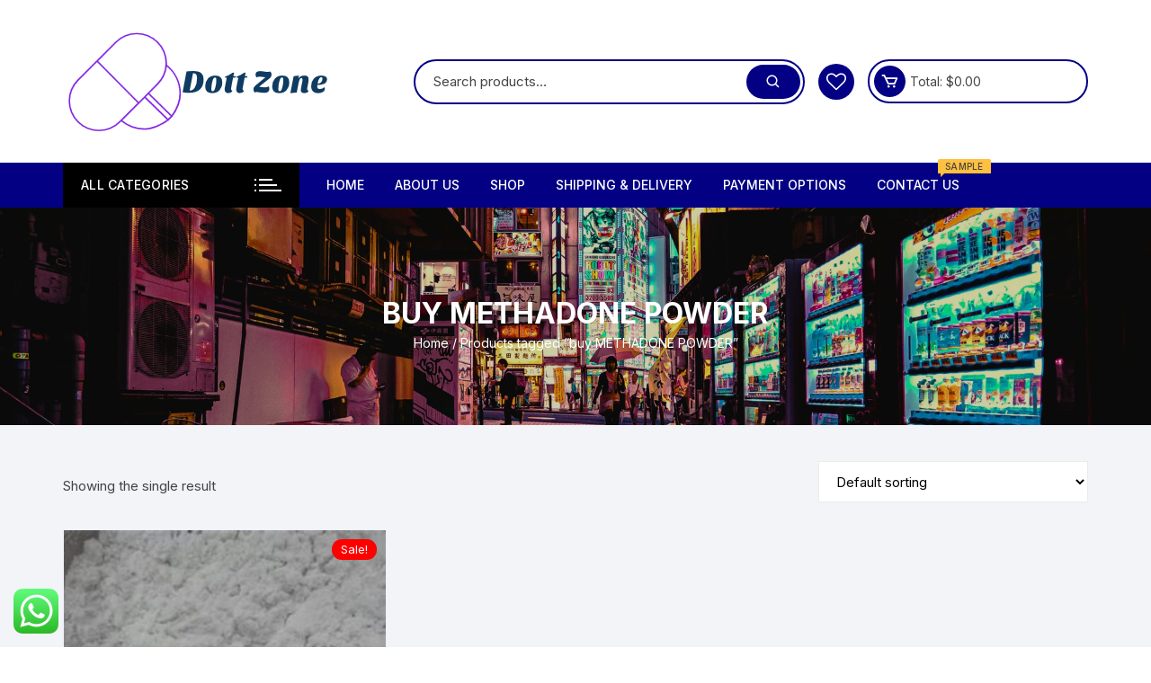

--- FILE ---
content_type: text/html; charset=UTF-8
request_url: https://dottzon.com/product-tag/buy-methadone-powder/
body_size: 28605
content:
<!doctype html>
<html lang="en-US">
<head>
	<meta charset="UTF-8">
	<meta name="viewport" content="width=device-width, initial-scale=1">
	<link rel="profile" href="https://gmpg.org/xfn/11">

	<style>
#wpadminbar #wp-admin-bar-wccp_free_top_button .ab-icon:before {
	content: "\f160";
	color: #02CA02;
	top: 3px;
}
#wpadminbar #wp-admin-bar-wccp_free_top_button .ab-icon {
	transform: rotate(45deg);
}
</style>
<meta name='robots' content='index, follow, max-image-preview:large, max-snippet:-1, max-video-preview:-1' />

	<!-- This site is optimized with the Yoast SEO plugin v26.8 - https://yoast.com/product/yoast-seo-wordpress/ -->
	<title>buy METHADONE POWDER - DOTTZON</title>
	<link rel="canonical" href="https://dottzon.com/product-tag/buy-methadone-powder/" />
	<meta property="og:locale" content="en_US" />
	<meta property="og:type" content="article" />
	<meta property="og:title" content="buy METHADONE POWDER - DOTTZON" />
	<meta property="og:url" content="https://dottzon.com/product-tag/buy-methadone-powder/" />
	<meta property="og:site_name" content="DOTTZON" />
	<meta name="twitter:card" content="summary_large_image" />
	<!-- / Yoast SEO plugin. -->


<link rel='dns-prefetch' href='//www.googletagmanager.com' />
<link rel='dns-prefetch' href='//fonts.googleapis.com' />
<link rel="alternate" type="application/rss+xml" title="DOTTZON &raquo; Feed" href="https://dottzon.com/feed/" />
<link rel="alternate" type="application/rss+xml" title="DOTTZON &raquo; Comments Feed" href="https://dottzon.com/comments/feed/" />
<link rel="alternate" type="application/rss+xml" title="DOTTZON &raquo; buy METHADONE POWDER Tag Feed" href="https://dottzon.com/product-tag/buy-methadone-powder/feed/" />
<style id='wp-img-auto-sizes-contain-inline-css' type='text/css'>
img:is([sizes=auto i],[sizes^="auto," i]){contain-intrinsic-size:3000px 1500px}
/*# sourceURL=wp-img-auto-sizes-contain-inline-css */
</style>
<link rel='stylesheet' id='structured-content-frontend-css' href='https://dottzon.com/wp-content/plugins/structured-content/dist/blocks.style.build.css?ver=1.7.0' type='text/css' media='all' />
<link rel='stylesheet' id='ht_ctc_main_css-css' href='https://dottzon.com/wp-content/plugins/click-to-chat-for-whatsapp/new/inc/assets/css/main.css?ver=4.36' type='text/css' media='all' />
<style id='wp-emoji-styles-inline-css' type='text/css'>

	img.wp-smiley, img.emoji {
		display: inline !important;
		border: none !important;
		box-shadow: none !important;
		height: 1em !important;
		width: 1em !important;
		margin: 0 0.07em !important;
		vertical-align: -0.1em !important;
		background: none !important;
		padding: 0 !important;
	}
/*# sourceURL=wp-emoji-styles-inline-css */
</style>
<link rel='stylesheet' id='wp-block-library-css' href='https://dottzon.com/wp-includes/css/dist/block-library/style.min.css?ver=7670cbc31b6b0a27f5d850743d457a5a' type='text/css' media='all' />
<style id='classic-theme-styles-inline-css' type='text/css'>
/*! This file is auto-generated */
.wp-block-button__link{color:#fff;background-color:#32373c;border-radius:9999px;box-shadow:none;text-decoration:none;padding:calc(.667em + 2px) calc(1.333em + 2px);font-size:1.125em}.wp-block-file__button{background:#32373c;color:#fff;text-decoration:none}
/*# sourceURL=/wp-includes/css/classic-themes.min.css */
</style>
<style id='global-styles-inline-css' type='text/css'>
:root{--wp--preset--aspect-ratio--square: 1;--wp--preset--aspect-ratio--4-3: 4/3;--wp--preset--aspect-ratio--3-4: 3/4;--wp--preset--aspect-ratio--3-2: 3/2;--wp--preset--aspect-ratio--2-3: 2/3;--wp--preset--aspect-ratio--16-9: 16/9;--wp--preset--aspect-ratio--9-16: 9/16;--wp--preset--color--black: #000000;--wp--preset--color--cyan-bluish-gray: #abb8c3;--wp--preset--color--white: #ffffff;--wp--preset--color--pale-pink: #f78da7;--wp--preset--color--vivid-red: #cf2e2e;--wp--preset--color--luminous-vivid-orange: #ff6900;--wp--preset--color--luminous-vivid-amber: #fcb900;--wp--preset--color--light-green-cyan: #7bdcb5;--wp--preset--color--vivid-green-cyan: #00d084;--wp--preset--color--pale-cyan-blue: #8ed1fc;--wp--preset--color--vivid-cyan-blue: #0693e3;--wp--preset--color--vivid-purple: #9b51e0;--wp--preset--gradient--vivid-cyan-blue-to-vivid-purple: linear-gradient(135deg,rgb(6,147,227) 0%,rgb(155,81,224) 100%);--wp--preset--gradient--light-green-cyan-to-vivid-green-cyan: linear-gradient(135deg,rgb(122,220,180) 0%,rgb(0,208,130) 100%);--wp--preset--gradient--luminous-vivid-amber-to-luminous-vivid-orange: linear-gradient(135deg,rgb(252,185,0) 0%,rgb(255,105,0) 100%);--wp--preset--gradient--luminous-vivid-orange-to-vivid-red: linear-gradient(135deg,rgb(255,105,0) 0%,rgb(207,46,46) 100%);--wp--preset--gradient--very-light-gray-to-cyan-bluish-gray: linear-gradient(135deg,rgb(238,238,238) 0%,rgb(169,184,195) 100%);--wp--preset--gradient--cool-to-warm-spectrum: linear-gradient(135deg,rgb(74,234,220) 0%,rgb(151,120,209) 20%,rgb(207,42,186) 40%,rgb(238,44,130) 60%,rgb(251,105,98) 80%,rgb(254,248,76) 100%);--wp--preset--gradient--blush-light-purple: linear-gradient(135deg,rgb(255,206,236) 0%,rgb(152,150,240) 100%);--wp--preset--gradient--blush-bordeaux: linear-gradient(135deg,rgb(254,205,165) 0%,rgb(254,45,45) 50%,rgb(107,0,62) 100%);--wp--preset--gradient--luminous-dusk: linear-gradient(135deg,rgb(255,203,112) 0%,rgb(199,81,192) 50%,rgb(65,88,208) 100%);--wp--preset--gradient--pale-ocean: linear-gradient(135deg,rgb(255,245,203) 0%,rgb(182,227,212) 50%,rgb(51,167,181) 100%);--wp--preset--gradient--electric-grass: linear-gradient(135deg,rgb(202,248,128) 0%,rgb(113,206,126) 100%);--wp--preset--gradient--midnight: linear-gradient(135deg,rgb(2,3,129) 0%,rgb(40,116,252) 100%);--wp--preset--font-size--small: 13px;--wp--preset--font-size--medium: 20px;--wp--preset--font-size--large: 36px;--wp--preset--font-size--x-large: 42px;--wp--preset--spacing--20: 0.44rem;--wp--preset--spacing--30: 0.67rem;--wp--preset--spacing--40: 1rem;--wp--preset--spacing--50: 1.5rem;--wp--preset--spacing--60: 2.25rem;--wp--preset--spacing--70: 3.38rem;--wp--preset--spacing--80: 5.06rem;--wp--preset--shadow--natural: 6px 6px 9px rgba(0, 0, 0, 0.2);--wp--preset--shadow--deep: 12px 12px 50px rgba(0, 0, 0, 0.4);--wp--preset--shadow--sharp: 6px 6px 0px rgba(0, 0, 0, 0.2);--wp--preset--shadow--outlined: 6px 6px 0px -3px rgb(255, 255, 255), 6px 6px rgb(0, 0, 0);--wp--preset--shadow--crisp: 6px 6px 0px rgb(0, 0, 0);}:where(.is-layout-flex){gap: 0.5em;}:where(.is-layout-grid){gap: 0.5em;}body .is-layout-flex{display: flex;}.is-layout-flex{flex-wrap: wrap;align-items: center;}.is-layout-flex > :is(*, div){margin: 0;}body .is-layout-grid{display: grid;}.is-layout-grid > :is(*, div){margin: 0;}:where(.wp-block-columns.is-layout-flex){gap: 2em;}:where(.wp-block-columns.is-layout-grid){gap: 2em;}:where(.wp-block-post-template.is-layout-flex){gap: 1.25em;}:where(.wp-block-post-template.is-layout-grid){gap: 1.25em;}.has-black-color{color: var(--wp--preset--color--black) !important;}.has-cyan-bluish-gray-color{color: var(--wp--preset--color--cyan-bluish-gray) !important;}.has-white-color{color: var(--wp--preset--color--white) !important;}.has-pale-pink-color{color: var(--wp--preset--color--pale-pink) !important;}.has-vivid-red-color{color: var(--wp--preset--color--vivid-red) !important;}.has-luminous-vivid-orange-color{color: var(--wp--preset--color--luminous-vivid-orange) !important;}.has-luminous-vivid-amber-color{color: var(--wp--preset--color--luminous-vivid-amber) !important;}.has-light-green-cyan-color{color: var(--wp--preset--color--light-green-cyan) !important;}.has-vivid-green-cyan-color{color: var(--wp--preset--color--vivid-green-cyan) !important;}.has-pale-cyan-blue-color{color: var(--wp--preset--color--pale-cyan-blue) !important;}.has-vivid-cyan-blue-color{color: var(--wp--preset--color--vivid-cyan-blue) !important;}.has-vivid-purple-color{color: var(--wp--preset--color--vivid-purple) !important;}.has-black-background-color{background-color: var(--wp--preset--color--black) !important;}.has-cyan-bluish-gray-background-color{background-color: var(--wp--preset--color--cyan-bluish-gray) !important;}.has-white-background-color{background-color: var(--wp--preset--color--white) !important;}.has-pale-pink-background-color{background-color: var(--wp--preset--color--pale-pink) !important;}.has-vivid-red-background-color{background-color: var(--wp--preset--color--vivid-red) !important;}.has-luminous-vivid-orange-background-color{background-color: var(--wp--preset--color--luminous-vivid-orange) !important;}.has-luminous-vivid-amber-background-color{background-color: var(--wp--preset--color--luminous-vivid-amber) !important;}.has-light-green-cyan-background-color{background-color: var(--wp--preset--color--light-green-cyan) !important;}.has-vivid-green-cyan-background-color{background-color: var(--wp--preset--color--vivid-green-cyan) !important;}.has-pale-cyan-blue-background-color{background-color: var(--wp--preset--color--pale-cyan-blue) !important;}.has-vivid-cyan-blue-background-color{background-color: var(--wp--preset--color--vivid-cyan-blue) !important;}.has-vivid-purple-background-color{background-color: var(--wp--preset--color--vivid-purple) !important;}.has-black-border-color{border-color: var(--wp--preset--color--black) !important;}.has-cyan-bluish-gray-border-color{border-color: var(--wp--preset--color--cyan-bluish-gray) !important;}.has-white-border-color{border-color: var(--wp--preset--color--white) !important;}.has-pale-pink-border-color{border-color: var(--wp--preset--color--pale-pink) !important;}.has-vivid-red-border-color{border-color: var(--wp--preset--color--vivid-red) !important;}.has-luminous-vivid-orange-border-color{border-color: var(--wp--preset--color--luminous-vivid-orange) !important;}.has-luminous-vivid-amber-border-color{border-color: var(--wp--preset--color--luminous-vivid-amber) !important;}.has-light-green-cyan-border-color{border-color: var(--wp--preset--color--light-green-cyan) !important;}.has-vivid-green-cyan-border-color{border-color: var(--wp--preset--color--vivid-green-cyan) !important;}.has-pale-cyan-blue-border-color{border-color: var(--wp--preset--color--pale-cyan-blue) !important;}.has-vivid-cyan-blue-border-color{border-color: var(--wp--preset--color--vivid-cyan-blue) !important;}.has-vivid-purple-border-color{border-color: var(--wp--preset--color--vivid-purple) !important;}.has-vivid-cyan-blue-to-vivid-purple-gradient-background{background: var(--wp--preset--gradient--vivid-cyan-blue-to-vivid-purple) !important;}.has-light-green-cyan-to-vivid-green-cyan-gradient-background{background: var(--wp--preset--gradient--light-green-cyan-to-vivid-green-cyan) !important;}.has-luminous-vivid-amber-to-luminous-vivid-orange-gradient-background{background: var(--wp--preset--gradient--luminous-vivid-amber-to-luminous-vivid-orange) !important;}.has-luminous-vivid-orange-to-vivid-red-gradient-background{background: var(--wp--preset--gradient--luminous-vivid-orange-to-vivid-red) !important;}.has-very-light-gray-to-cyan-bluish-gray-gradient-background{background: var(--wp--preset--gradient--very-light-gray-to-cyan-bluish-gray) !important;}.has-cool-to-warm-spectrum-gradient-background{background: var(--wp--preset--gradient--cool-to-warm-spectrum) !important;}.has-blush-light-purple-gradient-background{background: var(--wp--preset--gradient--blush-light-purple) !important;}.has-blush-bordeaux-gradient-background{background: var(--wp--preset--gradient--blush-bordeaux) !important;}.has-luminous-dusk-gradient-background{background: var(--wp--preset--gradient--luminous-dusk) !important;}.has-pale-ocean-gradient-background{background: var(--wp--preset--gradient--pale-ocean) !important;}.has-electric-grass-gradient-background{background: var(--wp--preset--gradient--electric-grass) !important;}.has-midnight-gradient-background{background: var(--wp--preset--gradient--midnight) !important;}.has-small-font-size{font-size: var(--wp--preset--font-size--small) !important;}.has-medium-font-size{font-size: var(--wp--preset--font-size--medium) !important;}.has-large-font-size{font-size: var(--wp--preset--font-size--large) !important;}.has-x-large-font-size{font-size: var(--wp--preset--font-size--x-large) !important;}
:where(.wp-block-post-template.is-layout-flex){gap: 1.25em;}:where(.wp-block-post-template.is-layout-grid){gap: 1.25em;}
:where(.wp-block-term-template.is-layout-flex){gap: 1.25em;}:where(.wp-block-term-template.is-layout-grid){gap: 1.25em;}
:where(.wp-block-columns.is-layout-flex){gap: 2em;}:where(.wp-block-columns.is-layout-grid){gap: 2em;}
:root :where(.wp-block-pullquote){font-size: 1.5em;line-height: 1.6;}
/*# sourceURL=global-styles-inline-css */
</style>
<link rel='stylesheet' id='woocommerce-layout-css' href='https://dottzon.com/wp-content/plugins/woocommerce/assets/css/woocommerce-layout.css?ver=10.4.3' type='text/css' media='all' />
<link rel='stylesheet' id='woocommerce-smallscreen-css' href='https://dottzon.com/wp-content/plugins/woocommerce/assets/css/woocommerce-smallscreen.css?ver=10.4.3' type='text/css' media='only screen and (max-width: 768px)' />
<link rel='stylesheet' id='woocommerce-general-css' href='https://dottzon.com/wp-content/plugins/woocommerce/assets/css/woocommerce.css?ver=10.4.3' type='text/css' media='all' />
<style id='woocommerce-inline-inline-css' type='text/css'>
.woocommerce form .form-row .required { visibility: visible; }
/*# sourceURL=woocommerce-inline-inline-css */
</style>
<link rel='stylesheet' id='perfect-scrollbar-css' href='https://dottzon.com/wp-content/plugins/addonify-quick-view/public/assets/libs/scrollbar/perfect-scrollbar.min.css?ver=2.0.4' type='text/css' media='all' />
<link rel='stylesheet' id='addonify-quick-view-css' href='https://dottzon.com/wp-content/plugins/addonify-quick-view/public/assets/build/public.min.css?ver=2.0.4' type='text/css' media='all' />
<style id='addonify-quick-view-inline-css' type='text/css'>
:root{--addonify_qv_button_text:rgba(255,255,255,1);--addonify_qv_button_text_hover:rgba(255,255,255,1);--addonify_qv_button_background:rgba(0,0,0,1);--addonify_qv_button_background_hover:rgba(14,86,255);--addonify_qv_button_border_color:rgba(255,255,255,0);--addonify_qv_button_border_color_hover:rgba(255,255,255,0);--addonify_qv_button_border_style:solid;--addonify_qv_button_border_radius:4px;--addonify_qv_button_border_width:0;--addonify_qv_modal_zindex:10000000000000000;--addonify_qv_modal_border_radius:10px;--addonify_qv_modal_image_border_radius:10px;--addonify_qv_modal_content_column_gap:40px;--addonify_qv_modal_general_text_font_size:15px;--addonify_qv_product_title_font_size:32px;--addonify_qv_product_title_font_weight:400;--addonify_qv_product_title_line_height:1.2;--addonify_qv_product_price_font_size:22px;--addonify_qv_product_price_font_weight:400;--addonify_qv_product_onsale_badge_font_size:14px;--addonify_qv_gallery_trigger_icon_size:18px;--addonify_qv_gallery_trigger_icon_border_radius:10px;--addonify_qv_spinner_icon_size:28px;--addonify_qv_modal_overlay_background:rgba(0,0,0,0.8);--addonify_qv_modal_background:rgba(255,255,255,1);--addonify_qv_modal_general_text_color:rgba(51,51,51,1);--addonify_qv_modal_general_border_color:rgba(238,238,238,1);--addonify_qv_modal_inputs_background_color:rgba(255,255,255,1);--addonify_qv_modal_inputs_text_color:rgba(51,51,51,1);--addonify_qv_modal_spinner_icon_color:rgba(51,51,51,1);--addonify_qv_product_title:rgba(51,51,51,1);--addonify_qv_product_excerpt:rgba(88,88,88,1);--addonify_qv_product_rating_filled:rgba(245,196,14,1);--addonify_qv_product_rating_empty:rgba(147,147,147,1);--addonify_qv_product_price:rgba(51,51,51,1);--addonify_qv_product_price_sale:rgba(255,0,0,1);--addonify_qv_product_meta:rgba(2,134,231,1);--addonify_qv_product_meta_hover:rgba(88,88,88,1);--addonify_qv_gallery_trigger_icon_color:#9F9F9F;--addonify_qv_gallery_trigger_icon_color_hover:rgba(54,91,255);--addonify_qv_gallery_trigger_icon_background_color:rgba(255,255,255,1);--addonify_qv_gallery_trigger_icon_background_color_hover:rgba(255,255,255,1);--addonify_qv_modal_images_border_color:rgba(238,238,238,1);--addonify_qv_modal_gallery_thumb_in_row:4;--addonify_qv_modal_gallery_thumbs_gap:20px;--addonify_qv_close_button_text:rgba(118,118,118,1);--addonify_qv_close_button_text_hover:rgba(2,134,231,1);--addonify_qv_close_button_background:rgba(238,238,238,1);--addonify_qv_close_button_background_hover:rgba(182,222,255,1);--addonify_qv_mobile_close_button_font_size:14px;--addonify_qv_misc_button_font_size:15px;--addonify_qv_misc_button_letter_spacing:0;--addonify_qv_misc_button_line_height:1;--addonify_qv_misc_button_font_weight:400;--addonify_qv_misc_button_text_transform:capitalize;--addonify_qv_misc_button_height:50px;--addonify_qv_misc_button_border_radius:4px;--addonify_qv_misc_button_text:rgba(255,255,255,1);--addonify_qv_misc_button_text_hover:rgba(255,255,255,1);--addonify_qv_misc_button_background:rgba(51,51,51,1);--addonify_qv_misc_button_background_hover:rgba(2,134,231,1);}
/*# sourceURL=addonify-quick-view-inline-css */
</style>
<link rel='stylesheet' id='woo-variation-swatches-css' href='https://dottzon.com/wp-content/plugins/woo-variation-swatches/assets/css/frontend.min.css?ver=1762894607' type='text/css' media='all' />
<style id='woo-variation-swatches-inline-css' type='text/css'>
:root {
--wvs-tick:url("data:image/svg+xml;utf8,%3Csvg filter='drop-shadow(0px 0px 2px rgb(0 0 0 / .8))' xmlns='http://www.w3.org/2000/svg'  viewBox='0 0 30 30'%3E%3Cpath fill='none' stroke='%23ffffff' stroke-linecap='round' stroke-linejoin='round' stroke-width='4' d='M4 16L11 23 27 7'/%3E%3C/svg%3E");

--wvs-cross:url("data:image/svg+xml;utf8,%3Csvg filter='drop-shadow(0px 0px 5px rgb(255 255 255 / .6))' xmlns='http://www.w3.org/2000/svg' width='72px' height='72px' viewBox='0 0 24 24'%3E%3Cpath fill='none' stroke='%23ff0000' stroke-linecap='round' stroke-width='0.6' d='M5 5L19 19M19 5L5 19'/%3E%3C/svg%3E");
--wvs-single-product-item-width:30px;
--wvs-single-product-item-height:30px;
--wvs-single-product-item-font-size:16px}
/*# sourceURL=woo-variation-swatches-inline-css */
</style>
<link rel='stylesheet' id='yith-wfbt-style-css' href='https://dottzon.com/wp-content/plugins/yith-woocommerce-frequently-bought-together/assets/css/yith-wfbt.css?ver=1.54.0' type='text/css' media='all' />
<style id='yith-wfbt-style-inline-css' type='text/css'>

                .yith-wfbt-submit-block .yith-wfbt-submit-button {
                        background: #222222;
                        color: #ffffff;
                }
                .yith-wfbt-submit-block .yith-wfbt-submit-button:hover {
                        background: #777777;
                        color: #ffffff;
                }
/*# sourceURL=yith-wfbt-style-inline-css */
</style>
<link rel='stylesheet' id='orchid-store-style-css' href='https://dottzon.com/wp-content/themes/orchid-store/style.css?ver=1.5.15' type='text/css' media='all' />
<link rel='stylesheet' id='orchid-store-fonts-css' href='https://fonts.googleapis.com/css?family=Inter%3A400%2C500%2C600%2C700%2C800&#038;subset=latin%2Clatin-ext&#038;ver=1.5.15' type='text/css' media='all' />
<link rel='stylesheet' id='orchid-store-boxicons-css' href='https://dottzon.com/wp-content/themes/orchid-store/assets/fonts/boxicons/boxicons.css?ver=1.5.15' type='text/css' media='all' />
<link rel='stylesheet' id='orchid-store-fontawesome-css' href='https://dottzon.com/wp-content/themes/orchid-store/assets/fonts/fontawesome/fontawesome.css?ver=1.5.15' type='text/css' media='all' />
<link rel='stylesheet' id='orchid-store-main-style-css' href='https://dottzon.com/wp-content/themes/orchid-store/assets/dist/css/main-style.css?ver=1.5.15' type='text/css' media='all' />
<style id='orchid-store-main-style-inline-css' type='text/css'>
.editor-entry a,.quantity-button,.entry-404 h1 span,.banner-style-1 .caption span,.product-widget-style-2 .tab-nav ul li a.active{color:#040084;}button,.mobile-navigation,input[type='button'],input[type='reset'],input[type='submit'],.wp-block-search .wp-block-search__button,.wp-block-search.wp-block-search__text-button .wp-block-search__button,.entry-tags a,.entry-cats ul li a,.button-general,a.button-general,#yith-quick-view-close,.woocommerce .add_to_cart_button,.woocommerce #respond input#submit,.woocommerce input#submit,.woocommerce a.button,.woocommerce button.button,.woocommerce input.button,.woocommerce .cart .button,.woocommerce .cart input.button,.woocommerce button.button.alt,.woocommerce a.button.alt,.woocommerce input.button.alt,.orchid-backtotop,.category-nav li a:hover,.cta-style-1,.main-navigation,.header-style-1 .top-header,#yith-wcwl-popup-message,.header-style-1 .custom-search-entry button,.header-style-1 .custom-search-entry button:hover,.header-style-1 .custom-search .search-form button,.header-style-1 .wishlist-icon-container a > .item-count,.header-style-1 .mini-cart .trigger-mini-cart > .item-count,.masterheader .mini-cart button,.owl-carousel button.owl-dot.active,.woocommerce .added_to_cart.wc-forward,.woocommerce div.product .entry-summary .yith-wcwl-add-to-wishlist a,.default-post-wrap .page-head .entry-cats ul li a:hover,.woocommerce nav.woocommerce-pagination ul li a:hover,.woocommerce .widget_price_filter .ui-slider .ui-slider-range,.woocommerce .widget_price_filter .ui-slider .ui-slider-handle,.woocommerce-page #add_payment_method #payment div.payment_box,.woocommerce-cart #payment div.payment_box,.woocommerce-checkout #payment div.payment_box,.header-style-1 .wishlist-icon-container a,.wc-block-grid .wp-block-button__link,.os-about-widget .social-icons ul li a,.os-pagination .page-numbers,.woocommerce .woocommerce-pagination .page-numbers li span,.woocommerce .woocommerce-pagination .page-numbers li a,.woocommerce ul.products li .product-hover-items a,.woocommerce #respond input#submit.alt.disabled,.woocommerce #respond input#submit.alt:disabled,.woocommerce #respond input#submit.alt:disabled[disabled],.woocommerce a.button.alt.disabled,.woocommerce a.button.alt:disabled,.woocommerce a.button.alt:disabled[disabled],.woocommerce button.button.alt.disabled,.woocommerce button.button.alt:disabled,.woocommerce button.button.alt:disabled[disabled],.woocommerce input.button.alt.disabled,.woocommerce input.button.alt:disabled,.woocommerce input.button.alt:disabled:hover,.woocommerce input.button.alt:disabled[disabled],.product-widget-style-3 .owl-carousel .owl-nav button.owl-next,.product-widget-style-3 .owl-carousel .owl-nav button.owl-prev,.mobile-header-style-1 .bottom-block,.woocommerce-store-notice.demo_store,.addonify-add-to-wishlist-btn,.woocommerce ul.products li.product a.addonify-add-to-wishlist-btn.addonify-custom-wishlist-btn,.woocommerce-page ul.products li.product .product-hover-items a.addonify-add-to-wishlist-btn{background-color:#040084;}section .section-title h2:after,section .section-title h3:after{content:'';background-color:#040084;}.widget .widget-title h3:after{content:'';border-top-color:#040084;}.woocommerce-page .woocommerce-MyAccount-content p a{border-bottom-color:#040084;}#add_payment_method #payment div.payment_box::before,.woocommerce-cart #payment div.payment_box::before,.woocommerce-checkout #payment div.payment_box::before{content:'';border-bottom-color:#040084;}.category-nav ul,.masterheader .mini-cart,.header-style-1 .custom-search-entry,.header-style-1 .custom-search-entry .select-custom{border-color:#040084;}a:hover,.quantity-button:hover,.entry-metas ul li a:hover,.footer a:hover,.editor-entry a:hover,.widget_archive a:hover,.widget_categories a:hover,.widget_recent_entries a:hover,.widget_meta a:hover,.widget_product_categories a:hover,.widget_rss li a:hover,.widget_pages li a:hover,.widget_nav_menu li a:hover,.woocommerce-widget-layered-nav ul li a:hover,.widget_rss .widget-title h3 a:hover,.widget_rss ul li a:hover,.masterheader .social-icons ul li a:hover,.comments-area .comment-body .reply a:hover,.comments-area .comment-body .reply a:focus,.comments-area .comment-body .fn a:hover,.comments-area .comment-body .fn a:focus,.footer .widget_rss ul li a:hover,.comments-area .comment-body .fn:hover,.comments-area .comment-body .fn a:hover,.comments-area .comment-body .reply a:hover,.comments-area .comment-body .comment-metadata a:hover,.comments-area .comment-body .comment-metadata .edit-link:hover,.masterheader .topbar-items a:hover,.default-page-wrap .page-head .entry-metas ul li a:hover,.default-post-wrap .page-head .entry-metas ul li a:hover,.mini-cart-open .woocommerce.widget_shopping_cart .cart_list li a:hover,.woocommerce .woocommerce-breadcrumb a:hover,.breadcrumb-trail ul li a:hover,.os-page-breadcrumb-wrap .breadcrumb-trail ul li a:hover,.woocommerce .os-page-breadcrumb-wrap .woocommerce-breadcrumb a:hover,.os-breadcrumb-wrap ul li a:hover,.woocommerce-page a.edit:hover,.footer .footer-bottom p a:hover,.footer .copyrights a:hover,.footer .widget_nav_menu ul li a:hover,.footer .widget_rss .widget_title h3 a:hover,.footer .widget_tag_cloud .tagcloud a:hover,.wc-block-grid .wc-block-grid__product-title:hover,.site-navigation ul li .sub-menu.mega-menu-sub-menu li a:hover{color:#000000;}button:hover,input[type='button']:hover,input[type='reset']:hover,input[type='submit']:hover,.wp-block-search .wp-block-search__button:hover,.wp-block-search.wp-block-search__text-button .wp-block-search__button:hover,.orchid-backtotop:hover,.entry-tags a:hover,.entry-cats ul li a:hover,.button-general:hover,a.button-general:hover,#yith-quick-view-close:hover,.woocommerce .add_to_cart_button:hover,.woocommerce #respond input#submit:hover,.woocommerce input#submit:hover,.woocommerce a.button:hover,.woocommerce button.button:hover,.woocommerce input.button:hover,.woocommerce .cart .button:hover,.woocommerce .cart input.button:hover,.woocommerce button.button.alt:hover,.woocommerce a.button.alt:hover,.woocommerce input.button.alt:hover,.masterheader .mini-cart button:hover,.woocommerce .product-hover-items a:hover,.owl-carousel .owl-nav button.owl-next:hover,.owl-carousel .owl-nav button.owl-prev:hover,.woocommerce .added_to_cart.wc-forward:hover,.category-navigation .cat-nav-trigger,.wc-block-grid .wp-block-button__link:hover,.header-style-1 .wishlist-icon-container a:hover,.header-style-1 .custom-search .search-form button:hover,.os-about-widget .social-icons ul li a:hover,.woocommerce ul.products li .product-hover-items a:hover,.woocommerce div.product .entry-summary .yith-wcwl-add-to-wishlist a:hover,.os-pagination .page-numbers.current,.os-pagination .page-numbers:hover,.woocommerce .woocommerce-pagination .page-numbers li a:hover,.woocommerce .woocommerce-pagination .page-numbers li .current,.woocommerce a.button.alt:disabled:hover,.woocommerce a.button.alt.disabled:hover,.woocommerce button.button.alt:disabled:hover,.woocommerce button.button.alt.disabled:hover,.woocommerce input.button.alt.disabled:hover,.woocommerce a.button.alt:disabled[disabled]:hover,.woocommerce #respond input#submit.alt:disabled:hover,.woocommerce #respond input#submit.alt.disabled:hover,.woocommerce button.button.alt:disabled[disabled]:hover,.woocommerce input.button.alt:disabled[disabled]:hover,.woocommerce #respond input#submit.alt:disabled[disabled]:hover,.product-widget-style-3 .owl-carousel .owl-nav button.owl-next:hover,.product-widget-style-3 .owl-carousel .owl-nav button.owl-prev:hover,.addonify-add-to-wishlist-btn:hover,.woocommerce ul.products li.product a.addonify-add-to-wishlist-btn.addonify-custom-wishlist-btn:hover,.woocommerce-page ul.products li.product .product-hover-items a.addonify-add-to-wishlist-btn:hover{background-color:#000000;}@media ( min-width:992px ){.site-navigation ul li .sub-menu li a:hover,.site-navigation ul li .children li a:hover{background-color:#000000;}}.widget_tag_cloud .tagcloud a:hover,.widget_product_tag_cloud .tagcloud a:hover{border-color:#000000;}@media( min-width:1400px ){body.elementor-page .__os-container__,body.elementor-page .elementor-section-boxed>.elementor-container,.__os-container__{max-width:1300px;}}.excerpt a,.editor-entry a{text-decoration:underline;}
/*# sourceURL=orchid-store-main-style-inline-css */
</style>
<link rel='stylesheet' id='addonify-wishlist-icon-css' href='https://dottzon.com/wp-content/plugins/addonify-wishlist/public/assets/fonts/addonify-wishlist-icon.min.css?ver=2.0.15' type='text/css' media='all' />
<link rel='stylesheet' id='addonify-wishlist-css' href='https://dottzon.com/wp-content/plugins/addonify-wishlist/public/assets/build/public.min.css?ver=2.0.15' type='text/css' media='all' />
<style id='addonify-wishlist-inline-css' type='text/css'>
:root {--adfy_wishlist_sidebar_btn_position_offset: -40;}
:root{--adfy_wishlist_wishlist_btn_text_color:#ffffff;--adfy_wishlist_wishlist_btn_text_color_hover:#ffffff;--adfy_wishlist_wishlist_btn_bg_color:#444444;--adfy_wishlist_wishlist_btn_bg_color_hover:#2274fb;--adfy_wishlist_sidebar_modal_overlay_bg_color:rgba(255,255,255,.96);--adfy_wishlist_popup_modal_overlay_bg_color:rgba(0,0,0,.8);--adfy_wishlist_popup_modal_bg_color:#ffffff;--adfy_wishlist_border_color:#f5f5f5;--adfy_wishlist_popup_modal_close_btn_icon_color:#444444;--adfy_wishlist_popup_modal_close_btn_icon_color_hover:#2274fb;--adfy_wishlist_popup_modal_icon_color:#fe0c67;--adfy_wishlist_success_icon_color:#36ff79;--adfy_wishlist_alert_icon_color:#ff9536;--adfy_wishlist_error_icon_color:#ff363a;--adfy_wishlist_info_icon_color:#2196F3;--adfy_wishlist_popup_modal_text_color:#444444;--adfy_wishlist_popup_modal_btn_text_color:#ffffff;--adfy_wishlist_popup_modal_btn_text_color_hover:#ffffff;--adfy_wishlist_popup_modal_btn_bg_color:#444444;--adfy_wishlist_popup_modal_btn_bg_color_hover:#2274fb;--adfy_wishlist_sidebar_modal_toggle_btn_label_color:#444444;--adfy_wishlist_sidebar_modal_toggle_btn_label_color_hover:#2274fb;--adfy_wishlist_sidebar_modal_toggle_btn_bg_color:rgba(255,255,255,0);--adfy_wishlist_sidebar_modal_toggle_btn_bg_color_hover:rgba(255,255,255,0);--adfy_wishlist_sidebar_modal_bg_color:#ffffff;--adfy_wishlist_sidebar_modal_title_color:#444444;--adfy_wishlist_sidebar_modal_empty_text_color:#444444;--adfy_wishlist_sidebar_modal_close_icon_color:#444444;--adfy_wishlist_sidebar_modal_close_icon_color_hover:#2274fb;--adfy_wishlist_sidebar_modal_product_title_color:#444444;--adfy_wishlist_sidebar_modal_product_title_color_hover:#2274fb;--adfy_wishlist_sidebar_modal_product_regular_price_color:#444444;--adfy_wishlist_sidebar_modal_product_sale_price_color:#ff0000;--adfy_wishlist_sidebar_modal_product_add_to_cart_label_color:#ffffff;--adfy_wishlist_sidebar_modal_product_add_to_cart_label_color_hover:#ffffff;--adfy_wishlist_sidebar_modal_product_add_to_cart_bg_color:#444444;--adfy_wishlist_sidebar_modal_product_add_to_cart_bg_color_hover:#2274fb;--adfy_wishlist_sidebar_modal_product_remove_from_wishlist_icon_color:#9f9f9f;--adfy_wishlist_sidebar_modal_product_remove_from_wishlist_icon_color_hover:#2274fb;--adfy_wishlist_sidebar_modal_view_wishlist_btn_label_color:#444444;--adfy_wishlist_sidebar_modal_view_wishlist_btn_label_color_hover:#2274fb;--adfy_wishlist_sidebar_modal_view_wishlist_btn_bg_color:rgba(255,255,255,0);--adfy_wishlist_sidebar_modal_view_wishlist_btn_bg_color_hover:rgba(255,255,255,0);--adfy_wishlist_sidebar_modal_in_stock_text_color:#249901;--adfy_wishlist_sidebar_modal_out_of_stock_text_color:#ff0000;--adfy_wishlist_product_removed_notice_bg_color:#d9edff;--adfy_wishlist_product_removed_notice_text_color:#004386;--adfy_wishlist_product_removed_notice_undo_btn_text_color:#004d90;--adfy_wishlist_product_removed_notice_undo_btn_hover_text_color:#01447f;--adfy_wishlist_product_removed_notice_undo_btn_bg_color:#afd9ff;--adfy_wishlist_product_removed_notice_undo_btn_hover_bg_color:#98cdff;}
/*# sourceURL=addonify-wishlist-inline-css */
</style>
<script type="text/template" id="tmpl-variation-template">
	<div class="woocommerce-variation-description">{{{ data.variation.variation_description }}}</div>
	<div class="woocommerce-variation-price">{{{ data.variation.price_html }}}</div>
	<div class="woocommerce-variation-availability">{{{ data.variation.availability_html }}}</div>
</script>
<script type="text/template" id="tmpl-unavailable-variation-template">
	<p role="alert">Sorry, this product is unavailable. Please choose a different combination.</p>
</script>
<script type="text/javascript" src="https://dottzon.com/wp-includes/js/jquery/jquery.min.js?ver=3.7.1" id="jquery-core-js"></script>
<script type="text/javascript" src="https://dottzon.com/wp-includes/js/jquery/jquery-migrate.min.js?ver=3.4.1" id="jquery-migrate-js"></script>
<script type="text/javascript" src="https://dottzon.com/wp-content/plugins/woocommerce/assets/js/jquery-blockui/jquery.blockUI.min.js?ver=2.7.0-wc.10.4.3" id="wc-jquery-blockui-js" data-wp-strategy="defer"></script>
<script type="text/javascript" src="https://dottzon.com/wp-content/plugins/woocommerce/assets/js/js-cookie/js.cookie.min.js?ver=2.1.4-wc.10.4.3" id="wc-js-cookie-js" defer="defer" data-wp-strategy="defer"></script>
<script type="text/javascript" id="woocommerce-js-extra">
/* <![CDATA[ */
var woocommerce_params = {"ajax_url":"/wp-admin/admin-ajax.php","wc_ajax_url":"/?wc-ajax=%%endpoint%%","i18n_password_show":"Show password","i18n_password_hide":"Hide password"};
//# sourceURL=woocommerce-js-extra
/* ]]> */
</script>
<script type="text/javascript" src="https://dottzon.com/wp-content/plugins/woocommerce/assets/js/frontend/woocommerce.min.js?ver=10.4.3" id="woocommerce-js" defer="defer" data-wp-strategy="defer"></script>
<script type="text/javascript" src="https://dottzon.com/wp-includes/js/underscore.min.js?ver=1.13.7" id="underscore-js"></script>
<script type="text/javascript" id="wp-util-js-extra">
/* <![CDATA[ */
var _wpUtilSettings = {"ajax":{"url":"/wp-admin/admin-ajax.php"}};
//# sourceURL=wp-util-js-extra
/* ]]> */
</script>
<script type="text/javascript" src="https://dottzon.com/wp-includes/js/wp-util.min.js?ver=7670cbc31b6b0a27f5d850743d457a5a" id="wp-util-js"></script>
<script type="text/javascript" id="kk-script-js-extra">
/* <![CDATA[ */
var fetchCartItems = {"ajax_url":"https://dottzon.com/wp-admin/admin-ajax.php","action":"kk_wc_fetchcartitems","nonce":"b2b5321864","currency":"USD"};
//# sourceURL=kk-script-js-extra
/* ]]> */
</script>
<script type="text/javascript" src="https://dottzon.com/wp-content/plugins/kliken-marketing-for-google/assets/kk-script.js?ver=7670cbc31b6b0a27f5d850743d457a5a" id="kk-script-js"></script>

<!-- Google tag (gtag.js) snippet added by Site Kit -->
<!-- Google Analytics snippet added by Site Kit -->
<script type="text/javascript" src="https://www.googletagmanager.com/gtag/js?id=G-1Z0725PDPQ" id="google_gtagjs-js" async></script>
<script type="text/javascript" id="google_gtagjs-js-after">
/* <![CDATA[ */
window.dataLayer = window.dataLayer || [];function gtag(){dataLayer.push(arguments);}
gtag("set","linker",{"domains":["dottzon.com"]});
gtag("js", new Date());
gtag("set", "developer_id.dZTNiMT", true);
gtag("config", "G-1Z0725PDPQ");
//# sourceURL=google_gtagjs-js-after
/* ]]> */
</script>
<link rel="https://api.w.org/" href="https://dottzon.com/wp-json/" /><link rel="alternate" title="JSON" type="application/json" href="https://dottzon.com/wp-json/wp/v2/product_tag/767" /><link rel="EditURI" type="application/rsd+xml" title="RSD" href="https://dottzon.com/xmlrpc.php?rsd" />
<script type="text/javascript">var ajaxurl = "https://dottzon.com/wp-admin/admin-ajax.php";</script><meta name="generator" content="Site Kit by Google 1.171.0" /><meta name="google-site-verification" content="3VfBmbrUlryWKTrvcoUYxHqVvFl-hzcpA05vkOyjs3I" /><script id="wpcp_disable_selection" type="text/javascript">
var image_save_msg='You are not allowed to save images!';
	var no_menu_msg='Context Menu disabled!';
	var smessage = "Content is protected !!";

function disableEnterKey(e)
{
	var elemtype = e.target.tagName;
	
	elemtype = elemtype.toUpperCase();
	
	if (elemtype == "TEXT" || elemtype == "TEXTAREA" || elemtype == "INPUT" || elemtype == "PASSWORD" || elemtype == "SELECT" || elemtype == "OPTION" || elemtype == "EMBED")
	{
		elemtype = 'TEXT';
	}
	
	if (e.ctrlKey){
     var key;
     if(window.event)
          key = window.event.keyCode;     //IE
     else
          key = e.which;     //firefox (97)
    //if (key != 17) alert(key);
     if (elemtype!= 'TEXT' && (key == 97 || key == 65 || key == 67 || key == 99 || key == 88 || key == 120 || key == 26 || key == 85  || key == 86 || key == 83 || key == 43 || key == 73))
     {
		if(wccp_free_iscontenteditable(e)) return true;
		show_wpcp_message('You are not allowed to copy content or view source');
		return false;
     }else
     	return true;
     }
}


/*For contenteditable tags*/
function wccp_free_iscontenteditable(e)
{
	var e = e || window.event; // also there is no e.target property in IE. instead IE uses window.event.srcElement
  	
	var target = e.target || e.srcElement;

	var elemtype = e.target.nodeName;
	
	elemtype = elemtype.toUpperCase();
	
	var iscontenteditable = "false";
		
	if(typeof target.getAttribute!="undefined" ) iscontenteditable = target.getAttribute("contenteditable"); // Return true or false as string
	
	var iscontenteditable2 = false;
	
	if(typeof target.isContentEditable!="undefined" ) iscontenteditable2 = target.isContentEditable; // Return true or false as boolean

	if(target.parentElement.isContentEditable) iscontenteditable2 = true;
	
	if (iscontenteditable == "true" || iscontenteditable2 == true)
	{
		if(typeof target.style!="undefined" ) target.style.cursor = "text";
		
		return true;
	}
}

////////////////////////////////////
function disable_copy(e)
{	
	var e = e || window.event; // also there is no e.target property in IE. instead IE uses window.event.srcElement
	
	var elemtype = e.target.tagName;
	
	elemtype = elemtype.toUpperCase();
	
	if (elemtype == "TEXT" || elemtype == "TEXTAREA" || elemtype == "INPUT" || elemtype == "PASSWORD" || elemtype == "SELECT" || elemtype == "OPTION" || elemtype == "EMBED")
	{
		elemtype = 'TEXT';
	}
	
	if(wccp_free_iscontenteditable(e)) return true;
	
	var isSafari = /Safari/.test(navigator.userAgent) && /Apple Computer/.test(navigator.vendor);
	
	var checker_IMG = '';
	if (elemtype == "IMG" && checker_IMG == 'checked' && e.detail >= 2) {show_wpcp_message(alertMsg_IMG);return false;}
	if (elemtype != "TEXT")
	{
		if (smessage !== "" && e.detail == 2)
			show_wpcp_message(smessage);
		
		if (isSafari)
			return true;
		else
			return false;
	}	
}

//////////////////////////////////////////
function disable_copy_ie()
{
	var e = e || window.event;
	var elemtype = window.event.srcElement.nodeName;
	elemtype = elemtype.toUpperCase();
	if(wccp_free_iscontenteditable(e)) return true;
	if (elemtype == "IMG") {show_wpcp_message(alertMsg_IMG);return false;}
	if (elemtype != "TEXT" && elemtype != "TEXTAREA" && elemtype != "INPUT" && elemtype != "PASSWORD" && elemtype != "SELECT" && elemtype != "OPTION" && elemtype != "EMBED")
	{
		return false;
	}
}	
function reEnable()
{
	return true;
}
document.onkeydown = disableEnterKey;
document.onselectstart = disable_copy_ie;
if(navigator.userAgent.indexOf('MSIE')==-1)
{
	document.onmousedown = disable_copy;
	document.onclick = reEnable;
}
function disableSelection(target)
{
    //For IE This code will work
    if (typeof target.onselectstart!="undefined")
    target.onselectstart = disable_copy_ie;
    
    //For Firefox This code will work
    else if (typeof target.style.MozUserSelect!="undefined")
    {target.style.MozUserSelect="none";}
    
    //All other  (ie: Opera) This code will work
    else
    target.onmousedown=function(){return false}
    target.style.cursor = "default";
}
//Calling the JS function directly just after body load
window.onload = function(){disableSelection(document.body);};

//////////////////special for safari Start////////////////
var onlongtouch;
var timer;
var touchduration = 1000; //length of time we want the user to touch before we do something

var elemtype = "";
function touchstart(e) {
	var e = e || window.event;
  // also there is no e.target property in IE.
  // instead IE uses window.event.srcElement
  	var target = e.target || e.srcElement;
	
	elemtype = window.event.srcElement.nodeName;
	
	elemtype = elemtype.toUpperCase();
	
	if(!wccp_pro_is_passive()) e.preventDefault();
	if (!timer) {
		timer = setTimeout(onlongtouch, touchduration);
	}
}

function touchend() {
    //stops short touches from firing the event
    if (timer) {
        clearTimeout(timer);
        timer = null;
    }
	onlongtouch();
}

onlongtouch = function(e) { //this will clear the current selection if anything selected
	
	if (elemtype != "TEXT" && elemtype != "TEXTAREA" && elemtype != "INPUT" && elemtype != "PASSWORD" && elemtype != "SELECT" && elemtype != "EMBED" && elemtype != "OPTION")	
	{
		if (window.getSelection) {
			if (window.getSelection().empty) {  // Chrome
			window.getSelection().empty();
			} else if (window.getSelection().removeAllRanges) {  // Firefox
			window.getSelection().removeAllRanges();
			}
		} else if (document.selection) {  // IE?
			document.selection.empty();
		}
		return false;
	}
};

document.addEventListener("DOMContentLoaded", function(event) { 
    window.addEventListener("touchstart", touchstart, false);
    window.addEventListener("touchend", touchend, false);
});

function wccp_pro_is_passive() {

  var cold = false,
  hike = function() {};

  try {
	  const object1 = {};
  var aid = Object.defineProperty(object1, 'passive', {
  get() {cold = true}
  });
  window.addEventListener('test', hike, aid);
  window.removeEventListener('test', hike, aid);
  } catch (e) {}

  return cold;
}
/*special for safari End*/
</script>
<script id="wpcp_disable_Right_Click" type="text/javascript">
document.ondragstart = function() { return false;}
	function nocontext(e) {
	   return false;
	}
	document.oncontextmenu = nocontext;
</script>
<style>
.unselectable
{
-moz-user-select:none;
-webkit-user-select:none;
cursor: default;
}
html
{
-webkit-touch-callout: none;
-webkit-user-select: none;
-khtml-user-select: none;
-moz-user-select: none;
-ms-user-select: none;
user-select: none;
-webkit-tap-highlight-color: rgba(0,0,0,0);
}
</style>
<script id="wpcp_css_disable_selection" type="text/javascript">
var e = document.getElementsByTagName('body')[0];
if(e)
{
	e.setAttribute('unselectable',"on");
}
</script>
	<noscript><style>.woocommerce-product-gallery{ opacity: 1 !important; }</style></noscript>
	<meta name="generator" content="Elementor 3.34.3; features: additional_custom_breakpoints; settings: css_print_method-external, google_font-enabled, font_display-auto">
<style type="text/css">.recentcomments a{display:inline !important;padding:0 !important;margin:0 !important;}</style>			<style>
				.e-con.e-parent:nth-of-type(n+4):not(.e-lazyloaded):not(.e-no-lazyload),
				.e-con.e-parent:nth-of-type(n+4):not(.e-lazyloaded):not(.e-no-lazyload) * {
					background-image: none !important;
				}
				@media screen and (max-height: 1024px) {
					.e-con.e-parent:nth-of-type(n+3):not(.e-lazyloaded):not(.e-no-lazyload),
					.e-con.e-parent:nth-of-type(n+3):not(.e-lazyloaded):not(.e-no-lazyload) * {
						background-image: none !important;
					}
				}
				@media screen and (max-height: 640px) {
					.e-con.e-parent:nth-of-type(n+2):not(.e-lazyloaded):not(.e-no-lazyload),
					.e-con.e-parent:nth-of-type(n+2):not(.e-lazyloaded):not(.e-no-lazyload) * {
						background-image: none !important;
					}
				}
			</style>
					<style type="text/css">
							.site-title,
				.site-description {
					position: absolute;
					clip: rect(1px, 1px, 1px, 1px);
				}
						</style>
		<link rel="icon" href="https://dottzon.com/wp-content/uploads/2021/08/cropped-LogoMakr-8xjV54-32x32.png" sizes="32x32" />
<link rel="icon" href="https://dottzon.com/wp-content/uploads/2021/08/cropped-LogoMakr-8xjV54-192x192.png" sizes="192x192" />
<link rel="apple-touch-icon" href="https://dottzon.com/wp-content/uploads/2021/08/cropped-LogoMakr-8xjV54-180x180.png" />
<meta name="msapplication-TileImage" content="https://dottzon.com/wp-content/uploads/2021/08/cropped-LogoMakr-8xjV54-270x270.png" />
		<style type="text/css" id="wp-custom-css">
			.banner-style-1 .thumb .mask {
    background-color: rgba(0,0,0,.3);
}		</style>
		</head>

<body data-rsssl=1 class="archive tax-product_tag term-buy-methadone-powder term-767 wp-custom-logo wp-theme-orchid-store theme-orchid-store woocommerce woocommerce-page woocommerce-no-js unselectable woo-variation-swatches wvs-behavior-blur wvs-theme-orchid-store wvs-show-label wvs-tooltip hfeed no-sidebar woocommerce-active elementor-default elementor-kit-54">
		<div id="page" class="site __os-page-wrap__">

		<a class="skip-link screen-reader-text" href="#content">
			Skip to content		</a>

		<header class="masterheader desktop-header header-style-1">
	<div class="header-inner">
				<div class="mid-header">
			<div class="__os-container__">
				<div class="os-row ">
					<div class="os-col logo-col">
								<div class="site-branding">
			<a href="https://dottzon.com/" class="custom-logo-link" rel="home"><img width="300" height="121" src="https://dottzon.com/wp-content/uploads/2021/08/cropped-LogoMakr-4bAKBC.png" class="custom-logo" alt="DOTTZON" decoding="async" /></a>		</div><!-- site-branding -->
							</div><!-- .os-col.logo-col -->
											<div class="os-col extra-col">
							<div class="aside-right">
										<div class="custom-search os-mobile-show">
			<form method="get" class="woocommerce-product-search" action="https://dottzon.com/">
	<div class="custom-search-entry">
		<input type="search" id="woocommerce-product-search-field-0" class="search-field" placeholder="Search products&hellip;" value="" name="s" />
		<button type="submit"><i class='bx bx-search'></i></button>
		<input type="hidden" name="post_type" value="product" />
	</div>
</form>
		</div><!-- .custom-search -->
											<div class="wishlist-minicart-wrapper">
										<div class="wishlist-minicart-inner">
													<div class="wishlist-icon-container">
				<a href="https://dottzon.com/wishlist/"><i class='fa fa-heart-o'></i> 
									</a>
			</div><!-- .wishlist-icon-container -->
					<div class="mini-cart">
			<button class="trigger-mini-cart">
				<i class='bx bx-cart'></i>
							</button><!-- .trigger-mini-cart -->
			<span class="cart-amount">Total:				<span class="price">	                
					<span class="woocommerce-Price-amount amount os-minicart-amount">
						<span class="woocommerce-Price-amount amount"><span class="woocommerce-Price-currencySymbol">&#036;</span>0.00</span>					</span>
				</span><!-- .price -->
			</span><!-- .cart-amount -->
							<div class="mini-cart-open">
					<div class="mini-cart-items">
						<div class="widget woocommerce widget_shopping_cart"><div class="widget_shopping_cart_content"></div></div>					</div><!-- .mini-cart-tems -->
				</div><!-- .mini-cart-open -->
						</div><!-- .mini-cart -->
												</div><!-- . wishlist-minicart-inner -->
									</div>
																</div><!-- .aside-right -->
						</div><!-- .os-col.extra-col -->
										</div><!-- .os-row -->
			</div><!-- .__os-container__ -->
		</div><!-- .mid-header -->
		<div class="bottom-header">
			<div class="main-navigation"> 
				<div class="__os-container__">
					<div class="os-row os-nav-row ">
													<div class="os-col os-nav-col-left">
								<div class="category-navigation">
									<button class="cat-nav-trigger">
																					<span class="title">All categories</span>
																					<span class="icon">
											<span class="line"></span>
											<span class="line"></span>
											<span class="line"></span>
										</span>
									</button><!-- . cat-nav-trigger -->

									<ul id="menu-secondary-menu" class="category-navigation-list"><li id="nav-menu-item-971" class="main-menu-item  menu-item-even menu-item-depth-0 menu-item menu-item-type-taxonomy menu-item-object-product_cat"><a href="https://dottzon.com/product-category/mdma/" class="menu-link main-menu-link">MDMA</a></li>
<li id="nav-menu-item-972" class="main-menu-item  menu-item-even menu-item-depth-0 menu-item menu-item-type-taxonomy menu-item-object-product_cat"><a href="https://dottzon.com/product-category/ketamine/" class="menu-link main-menu-link">KETAMINE</a></li>
<li id="nav-menu-item-973" class="main-menu-item  menu-item-even menu-item-depth-0 menu-item menu-item-type-taxonomy menu-item-object-product_cat"><a href="https://dottzon.com/product-category/cocaine/" class="menu-link main-menu-link">COCAINE</a></li>
<li id="nav-menu-item-974" class="main-menu-item  menu-item-even menu-item-depth-0 menu-item menu-item-type-taxonomy menu-item-object-product_cat"><a href="https://dottzon.com/product-category/ephedrine/" class="menu-link main-menu-link">EPHEDRINE</a></li>
<li id="nav-menu-item-975" class="main-menu-item  menu-item-even menu-item-depth-0 menu-item menu-item-type-taxonomy menu-item-object-product_cat"><a href="https://dottzon.com/product-category/subutex/" class="menu-link main-menu-link">SUBUTEX</a></li>
<li id="nav-menu-item-976" class="main-menu-item  menu-item-even menu-item-depth-0 menu-item menu-item-type-taxonomy menu-item-object-product_cat"><a href="https://dottzon.com/product-category/anesket/" class="menu-link main-menu-link">ANESKET</a></li>
<li id="nav-menu-item-977" class="main-menu-item  menu-item-even menu-item-depth-0 menu-item menu-item-type-taxonomy menu-item-object-product_cat"><a href="https://dottzon.com/product-category/mescaline/" class="menu-link main-menu-link">MESCALINE</a></li>
<li id="nav-menu-item-978" class="main-menu-item  menu-item-even menu-item-depth-0 menu-item menu-item-type-taxonomy menu-item-object-product_cat"><a href="https://dottzon.com/product-category/alprazolam/" class="menu-link main-menu-link">ALPRAZOLAM</a></li>
<li id="nav-menu-item-979" class="main-menu-item  menu-item-even menu-item-depth-0 menu-item menu-item-type-taxonomy menu-item-object-product_cat"><a href="https://dottzon.com/product-category/opana/" class="menu-link main-menu-link">OPANA</a></li>
<li id="nav-menu-item-980" class="main-menu-item  menu-item-even menu-item-depth-0 menu-item menu-item-type-taxonomy menu-item-object-product_cat"><a href="https://dottzon.com/product-category/pseudoephedrine/" class="menu-link main-menu-link">PSEUDOEPHEDRINE</a></li>
<li id="nav-menu-item-981" class="main-menu-item  menu-item-even menu-item-depth-0 menu-item menu-item-type-taxonomy menu-item-object-product_cat"><a href="https://dottzon.com/product-category/4-methylaminorex-powder/" class="menu-link main-menu-link">4 METHYLAMINOREX POWDER</a></li>
<li id="nav-menu-item-982" class="main-menu-item  menu-item-even menu-item-depth-0 menu-item menu-item-type-taxonomy menu-item-object-product_cat"><a href="https://dottzon.com/product-category/acetaminophen/" class="menu-link main-menu-link">ACETAMINOPHEN</a></li>
<li id="nav-menu-item-983" class="main-menu-item  menu-item-even menu-item-depth-0 menu-item menu-item-type-taxonomy menu-item-object-product_cat"><a href="https://dottzon.com/product-category/amphetamine-powder/" class="menu-link main-menu-link">AMPHETAMINE POWDER</a></li>
<li id="nav-menu-item-984" class="main-menu-item  menu-item-even menu-item-depth-0 menu-item menu-item-type-taxonomy menu-item-object-product_cat"><a href="https://dottzon.com/product-category/lsd/" class="menu-link main-menu-link">LSD</a></li>
<li id="nav-menu-item-985" class="main-menu-item  menu-item-even menu-item-depth-0 menu-item menu-item-type-taxonomy menu-item-object-product_cat"><a href="https://dottzon.com/product-category/bzp-benzylpiperazine-powder/" class="menu-link main-menu-link">BZP (BENZYLPIPERAZINE ) POWDER</a></li>
<li id="nav-menu-item-986" class="main-menu-item  menu-item-even menu-item-depth-0 menu-item menu-item-type-taxonomy menu-item-object-product_cat"><a href="https://dottzon.com/product-category/dmt/" class="menu-link main-menu-link">DMT</a></li>
<li id="nav-menu-item-987" class="main-menu-item  menu-item-even menu-item-depth-0 menu-item menu-item-type-taxonomy menu-item-object-product_cat"><a href="https://dottzon.com/product-category/fentanyl/" class="menu-link main-menu-link">FENTANYL</a></li>
<li id="nav-menu-item-988" class="main-menu-item  menu-item-even menu-item-depth-0 menu-item menu-item-type-taxonomy menu-item-object-product_cat"><a href="https://dottzon.com/product-category/methadone/" class="menu-link main-menu-link">METHADONE</a></li>
<li id="nav-menu-item-989" class="main-menu-item  menu-item-even menu-item-depth-0 menu-item menu-item-type-taxonomy menu-item-object-product_cat"><a href="https://dottzon.com/product-category/oxycodone/" class="menu-link main-menu-link">OXYCODONE</a></li>
<li id="nav-menu-item-990" class="main-menu-item  menu-item-even menu-item-depth-0 menu-item menu-item-type-taxonomy menu-item-object-product_cat"><a href="https://dottzon.com/product-category/nembutal/" class="menu-link main-menu-link">NEMBUTAL</a></li>
<li id="nav-menu-item-991" class="main-menu-item  menu-item-even menu-item-depth-0 menu-item menu-item-type-taxonomy menu-item-object-product_cat"><a href="https://dottzon.com/product-category/heroin/" class="menu-link main-menu-link">HEROIN</a></li>
<li id="nav-menu-item-992" class="main-menu-item  menu-item-even menu-item-depth-0 menu-item menu-item-type-taxonomy menu-item-object-product_cat"><a href="https://dottzon.com/product-category/quaaludes/" class="menu-link main-menu-link">QUAALUDES</a></li>
<li id="nav-menu-item-993" class="main-menu-item  menu-item-even menu-item-depth-0 menu-item menu-item-type-taxonomy menu-item-object-product_cat"><a href="https://dottzon.com/product-category/quaaludes/" class="menu-link main-menu-link">QUAALUDES</a></li>
<li id="nav-menu-item-994" class="main-menu-item  menu-item-even menu-item-depth-0 menu-item menu-item-type-taxonomy menu-item-object-product_cat"><a href="https://dottzon.com/product-category/crystal-meth/" class="menu-link main-menu-link">CRYSTAL METH</a></li>
<li id="nav-menu-item-995" class="main-menu-item  menu-item-even menu-item-depth-0 menu-item menu-item-type-taxonomy menu-item-object-product_cat"><a href="https://dottzon.com/product-category/potassium-cyanide/" class="menu-link main-menu-link">POTASSIUM CYANIDE</a></li>
<li id="nav-menu-item-996" class="main-menu-item  menu-item-even menu-item-depth-0 menu-item menu-item-type-taxonomy menu-item-object-product_cat"><a href="https://dottzon.com/product-category/legal-x-powder/" class="menu-link main-menu-link">LEGAL X POWDER</a></li>
</ul>								</div><!-- .site-navigation category-navigation -->
							</div><!-- .os-col.os-nav-col-left -->
													<div class="os-col os-nav-col-right">
							<div class="menu-toggle">
								<button class="mobile-menu-toggle-btn">
									<span class="hamburger-bar"></span>
									<span class="hamburger-bar"></span>
									<span class="hamburger-bar"></span>
								</button>
							</div><!-- .meu-toggle -->
									<nav id="site-navigation" class="site-navigation">
			<ul id="primary-menu" class="primary-menu"><li id="nav-menu-item-969" class="main-menu-item  menu-item-even menu-item-depth-0 menu-item menu-item-type-post_type menu-item-object-page"><a href="https://dottzon.com/cocaine/" class="menu-link main-menu-link">HOME</a></li>
<li id="nav-menu-item-965" class="main-menu-item  menu-item-even menu-item-depth-0 menu-item menu-item-type-post_type menu-item-object-page"><a href="https://dottzon.com/about-us/" class="menu-link main-menu-link">ABOUT US</a></li>
<li id="nav-menu-item-968" class="main-menu-item  menu-item-even menu-item-depth-0 menu-item menu-item-type-post_type menu-item-object-page"><a href="https://dottzon.com/shop/" class="menu-link main-menu-link">SHOP</a></li>
<li id="nav-menu-item-966" class="main-menu-item  menu-item-even menu-item-depth-0 menu-item menu-item-type-post_type menu-item-object-page"><a href="https://dottzon.com/shipping-delivery/" class="menu-link main-menu-link">SHIPPING &#038; DELIVERY</a></li>
<li id="nav-menu-item-967" class="main-menu-item  menu-item-even menu-item-depth-0 menu-item menu-item-type-post_type menu-item-object-page"><a href="https://dottzon.com/payment-options/" class="menu-link main-menu-link">PAYMENT OPTIONS</a></li>
<li id="nav-menu-item-852" class="main-menu-item  menu-item-even menu-item-depth-0 menu-item menu-item-type-post_type menu-item-object-page"><a href="https://dottzon.com/contact-us/" class="menu-link main-menu-link">Contact us<span class="menu-item-description">Sample</span></a></li>
</ul>		</nav><!-- .site-navigation.site-navigation -->
								</div><!-- // os-col os-nav-col-right -->
					</div><!-- // os-row os-nav-row -->
				</div><!-- .__os-container__ -->
			</div><!-- .main-navigation -->
		</div><!-- .bottom-header -->
	</div><!-- .header-inner -->
</header><!-- .masterheader.header-style-1 -->
<header class="masterheader mobile-header header-style-1 mobile-header-style-1">
	<div class="header-inner">
				<div class="mid-block">
			<div class="__os-container__">
				<div class="block-entry os-row">
					<div class="branding flex-col">
								<div class="site-branding">
			<a href="https://dottzon.com/" class="custom-logo-link" rel="home"><img width="300" height="121" src="https://dottzon.com/wp-content/uploads/2021/08/cropped-LogoMakr-4bAKBC.png" class="custom-logo" alt="DOTTZON" decoding="async" /></a>		</div><!-- site-branding -->
							</div><!-- .branding flex-col -->
											<div class="header-items flex-col">
							<div class="flex-row">
																	<div class="minicart-column flex-col">
												<div class="mini-cart">
			<button class="trigger-mini-cart">
				<i class='bx bx-cart'></i>
							</button><!-- .trigger-mini-cart -->
			<span class="cart-amount">Total:				<span class="price">	                
					<span class="woocommerce-Price-amount amount os-minicart-amount">
						<span class="woocommerce-Price-amount amount"><span class="woocommerce-Price-currencySymbol">&#036;</span>0.00</span>					</span>
				</span><!-- .price -->
			</span><!-- .cart-amount -->
							<div class="mini-cart-open">
					<div class="mini-cart-items">
						<div class="widget woocommerce widget_shopping_cart"><div class="widget_shopping_cart_content"></div></div>					</div><!-- .mini-cart-tems -->
				</div><!-- .mini-cart-open -->
						</div><!-- .mini-cart -->
											</div><!-- // mincart-column flex-col -->
																</div><!-- // flex-row -->
						</div><!-- // header-items -->
										</div><!-- // block-entry -->
			</div><!-- // __os-container__ -->
		</div><!-- // mid-block -->
		<div class="bottom-block">
			<div class="__os-container__">
				<div class="block-entry">
					<div class="flex-row">
						<div class="flex-col left">
						<div class="nav-col">
							<div class="menu-toggle">
								<button class="mobile-menu-toggle-btn">
									<span class="hamburger-bar"></span>
									<span class="hamburger-bar"></span>
									<span class="hamburger-bar"></span>
								</button>
							</div><!-- .meu-toggle -->
									<nav id="site-navigation" class="site-navigation">
			<ul id="primary-menu" class="primary-menu"><li id="nav-menu-item-969" class="main-menu-item  menu-item-even menu-item-depth-0 menu-item menu-item-type-post_type menu-item-object-page"><a href="https://dottzon.com/cocaine/" class="menu-link main-menu-link">HOME</a></li>
<li id="nav-menu-item-965" class="main-menu-item  menu-item-even menu-item-depth-0 menu-item menu-item-type-post_type menu-item-object-page"><a href="https://dottzon.com/about-us/" class="menu-link main-menu-link">ABOUT US</a></li>
<li id="nav-menu-item-968" class="main-menu-item  menu-item-even menu-item-depth-0 menu-item menu-item-type-post_type menu-item-object-page"><a href="https://dottzon.com/shop/" class="menu-link main-menu-link">SHOP</a></li>
<li id="nav-menu-item-966" class="main-menu-item  menu-item-even menu-item-depth-0 menu-item menu-item-type-post_type menu-item-object-page"><a href="https://dottzon.com/shipping-delivery/" class="menu-link main-menu-link">SHIPPING &#038; DELIVERY</a></li>
<li id="nav-menu-item-967" class="main-menu-item  menu-item-even menu-item-depth-0 menu-item menu-item-type-post_type menu-item-object-page"><a href="https://dottzon.com/payment-options/" class="menu-link main-menu-link">PAYMENT OPTIONS</a></li>
<li id="nav-menu-item-852" class="main-menu-item  menu-item-even menu-item-depth-0 menu-item menu-item-type-post_type menu-item-object-page"><a href="https://dottzon.com/contact-us/" class="menu-link main-menu-link">Contact us<span class="menu-item-description">Sample</span></a></li>
</ul>		</nav><!-- .site-navigation.site-navigation -->
								</div><!-- // nav-col -->
						</div><!-- // flex-col left -->
						<div class="flex-col right">
							<div class="flex-row">
																	<div class="cat-menu-col flex-col">
										<div class="special-cat-menu">
											<button class="cat-nav-trigger">
												<span class="icon">
													<span class="line"></span>
													<span class="line"></span>
													<span class="line"></span>
												</span>
											</button>
										</div><!-- // special-cat-menu -->
									</div><!-- // cat-menu-col -->
																		<div class="search-col flex-col">
										<button class="search-toggle"><i class='bx bx-search'></i></button>
									</div><!-- // search-col flex-col -->
																</div><!-- // flex-row -->
						</div><!-- // flex-col right -->
					</div><!-- // fex-row -->
				</div><!-- // block-entry -->
			</div><!-- // __os-container__ -->
							<div class="mobile-header-search">
							<div class="custom-search os-mobile-show">
			<form method="get" class="woocommerce-product-search" action="https://dottzon.com/">
	<div class="custom-search-entry">
		<input type="search" id="woocommerce-product-search-field-1" class="search-field" placeholder="Search products&hellip;" value="" name="s" />
		<button type="submit"><i class='bx bx-search'></i></button>
		<input type="hidden" name="post_type" value="product" />
	</div>
</form>
		</div><!-- .custom-search -->
						</div><!-- // mobile-header-search -->
								<nav class="category-navigation special-navigation">
					<ul id="menu-secondary-menu-1" class="category-navigation-list"><li id="nav-menu-item-971" class="main-menu-item  menu-item-even menu-item-depth-0 menu-item menu-item-type-taxonomy menu-item-object-product_cat"><a href="https://dottzon.com/product-category/mdma/" class="menu-link main-menu-link">MDMA</a></li>
<li id="nav-menu-item-972" class="main-menu-item  menu-item-even menu-item-depth-0 menu-item menu-item-type-taxonomy menu-item-object-product_cat"><a href="https://dottzon.com/product-category/ketamine/" class="menu-link main-menu-link">KETAMINE</a></li>
<li id="nav-menu-item-973" class="main-menu-item  menu-item-even menu-item-depth-0 menu-item menu-item-type-taxonomy menu-item-object-product_cat"><a href="https://dottzon.com/product-category/cocaine/" class="menu-link main-menu-link">COCAINE</a></li>
<li id="nav-menu-item-974" class="main-menu-item  menu-item-even menu-item-depth-0 menu-item menu-item-type-taxonomy menu-item-object-product_cat"><a href="https://dottzon.com/product-category/ephedrine/" class="menu-link main-menu-link">EPHEDRINE</a></li>
<li id="nav-menu-item-975" class="main-menu-item  menu-item-even menu-item-depth-0 menu-item menu-item-type-taxonomy menu-item-object-product_cat"><a href="https://dottzon.com/product-category/subutex/" class="menu-link main-menu-link">SUBUTEX</a></li>
<li id="nav-menu-item-976" class="main-menu-item  menu-item-even menu-item-depth-0 menu-item menu-item-type-taxonomy menu-item-object-product_cat"><a href="https://dottzon.com/product-category/anesket/" class="menu-link main-menu-link">ANESKET</a></li>
<li id="nav-menu-item-977" class="main-menu-item  menu-item-even menu-item-depth-0 menu-item menu-item-type-taxonomy menu-item-object-product_cat"><a href="https://dottzon.com/product-category/mescaline/" class="menu-link main-menu-link">MESCALINE</a></li>
<li id="nav-menu-item-978" class="main-menu-item  menu-item-even menu-item-depth-0 menu-item menu-item-type-taxonomy menu-item-object-product_cat"><a href="https://dottzon.com/product-category/alprazolam/" class="menu-link main-menu-link">ALPRAZOLAM</a></li>
<li id="nav-menu-item-979" class="main-menu-item  menu-item-even menu-item-depth-0 menu-item menu-item-type-taxonomy menu-item-object-product_cat"><a href="https://dottzon.com/product-category/opana/" class="menu-link main-menu-link">OPANA</a></li>
<li id="nav-menu-item-980" class="main-menu-item  menu-item-even menu-item-depth-0 menu-item menu-item-type-taxonomy menu-item-object-product_cat"><a href="https://dottzon.com/product-category/pseudoephedrine/" class="menu-link main-menu-link">PSEUDOEPHEDRINE</a></li>
<li id="nav-menu-item-981" class="main-menu-item  menu-item-even menu-item-depth-0 menu-item menu-item-type-taxonomy menu-item-object-product_cat"><a href="https://dottzon.com/product-category/4-methylaminorex-powder/" class="menu-link main-menu-link">4 METHYLAMINOREX POWDER</a></li>
<li id="nav-menu-item-982" class="main-menu-item  menu-item-even menu-item-depth-0 menu-item menu-item-type-taxonomy menu-item-object-product_cat"><a href="https://dottzon.com/product-category/acetaminophen/" class="menu-link main-menu-link">ACETAMINOPHEN</a></li>
<li id="nav-menu-item-983" class="main-menu-item  menu-item-even menu-item-depth-0 menu-item menu-item-type-taxonomy menu-item-object-product_cat"><a href="https://dottzon.com/product-category/amphetamine-powder/" class="menu-link main-menu-link">AMPHETAMINE POWDER</a></li>
<li id="nav-menu-item-984" class="main-menu-item  menu-item-even menu-item-depth-0 menu-item menu-item-type-taxonomy menu-item-object-product_cat"><a href="https://dottzon.com/product-category/lsd/" class="menu-link main-menu-link">LSD</a></li>
<li id="nav-menu-item-985" class="main-menu-item  menu-item-even menu-item-depth-0 menu-item menu-item-type-taxonomy menu-item-object-product_cat"><a href="https://dottzon.com/product-category/bzp-benzylpiperazine-powder/" class="menu-link main-menu-link">BZP (BENZYLPIPERAZINE ) POWDER</a></li>
<li id="nav-menu-item-986" class="main-menu-item  menu-item-even menu-item-depth-0 menu-item menu-item-type-taxonomy menu-item-object-product_cat"><a href="https://dottzon.com/product-category/dmt/" class="menu-link main-menu-link">DMT</a></li>
<li id="nav-menu-item-987" class="main-menu-item  menu-item-even menu-item-depth-0 menu-item menu-item-type-taxonomy menu-item-object-product_cat"><a href="https://dottzon.com/product-category/fentanyl/" class="menu-link main-menu-link">FENTANYL</a></li>
<li id="nav-menu-item-988" class="main-menu-item  menu-item-even menu-item-depth-0 menu-item menu-item-type-taxonomy menu-item-object-product_cat"><a href="https://dottzon.com/product-category/methadone/" class="menu-link main-menu-link">METHADONE</a></li>
<li id="nav-menu-item-989" class="main-menu-item  menu-item-even menu-item-depth-0 menu-item menu-item-type-taxonomy menu-item-object-product_cat"><a href="https://dottzon.com/product-category/oxycodone/" class="menu-link main-menu-link">OXYCODONE</a></li>
<li id="nav-menu-item-990" class="main-menu-item  menu-item-even menu-item-depth-0 menu-item menu-item-type-taxonomy menu-item-object-product_cat"><a href="https://dottzon.com/product-category/nembutal/" class="menu-link main-menu-link">NEMBUTAL</a></li>
<li id="nav-menu-item-991" class="main-menu-item  menu-item-even menu-item-depth-0 menu-item menu-item-type-taxonomy menu-item-object-product_cat"><a href="https://dottzon.com/product-category/heroin/" class="menu-link main-menu-link">HEROIN</a></li>
<li id="nav-menu-item-992" class="main-menu-item  menu-item-even menu-item-depth-0 menu-item menu-item-type-taxonomy menu-item-object-product_cat"><a href="https://dottzon.com/product-category/quaaludes/" class="menu-link main-menu-link">QUAALUDES</a></li>
<li id="nav-menu-item-993" class="main-menu-item  menu-item-even menu-item-depth-0 menu-item menu-item-type-taxonomy menu-item-object-product_cat"><a href="https://dottzon.com/product-category/quaaludes/" class="menu-link main-menu-link">QUAALUDES</a></li>
<li id="nav-menu-item-994" class="main-menu-item  menu-item-even menu-item-depth-0 menu-item menu-item-type-taxonomy menu-item-object-product_cat"><a href="https://dottzon.com/product-category/crystal-meth/" class="menu-link main-menu-link">CRYSTAL METH</a></li>
<li id="nav-menu-item-995" class="main-menu-item  menu-item-even menu-item-depth-0 menu-item menu-item-type-taxonomy menu-item-object-product_cat"><a href="https://dottzon.com/product-category/potassium-cyanide/" class="menu-link main-menu-link">POTASSIUM CYANIDE</a></li>
<li id="nav-menu-item-996" class="main-menu-item  menu-item-even menu-item-depth-0 menu-item menu-item-type-taxonomy menu-item-object-product_cat"><a href="https://dottzon.com/product-category/legal-x-powder/" class="menu-link main-menu-link">LEGAL X POWDER</a></li>
</ul>				</nav><!-- // special-navigation -->
						</div><!-- // bottom-block -->
	</div><!-- // header-inner -->
</header><!-- .mobile-header header-style-1 -->
<aside class="mobile-navigation canvas" data-auto-focus="true">
	<div class="canvas-inner">
		<div class="canvas-container-entry">
			<div class="canvas-close-container">
				<button class="trigger-mob-nav-close"><i class='bx bx-x'></i></button>
			</div><!-- // canvas-close-container -->
			<div class="top-header-menu-entry">
						<nav class="login_register_link">
			<ul>
									<li>
						<a href="https://dottzon.com/buy-ecstasy-online/">
							<i class='bx bx-user'></i> Login / Register						</a>
					</li>
											<li>
							<a href="https://dottzon.com/wishlist/">
								<i class='fa fa-heart-o'></i> My Wishlist							</a>
						</li>
									</ul>
		</nav>
					</div><!-- // secondary-navigation -->
			<div class="mobile-nav-entry">
						<nav id="site-navigation" class="site-navigation">
			<ul id="primary-menu" class="primary-menu"><li id="nav-menu-item-969" class="main-menu-item  menu-item-even menu-item-depth-0 menu-item menu-item-type-post_type menu-item-object-page"><a href="https://dottzon.com/cocaine/" class="menu-link main-menu-link">HOME</a></li>
<li id="nav-menu-item-965" class="main-menu-item  menu-item-even menu-item-depth-0 menu-item menu-item-type-post_type menu-item-object-page"><a href="https://dottzon.com/about-us/" class="menu-link main-menu-link">ABOUT US</a></li>
<li id="nav-menu-item-968" class="main-menu-item  menu-item-even menu-item-depth-0 menu-item menu-item-type-post_type menu-item-object-page"><a href="https://dottzon.com/shop/" class="menu-link main-menu-link">SHOP</a></li>
<li id="nav-menu-item-966" class="main-menu-item  menu-item-even menu-item-depth-0 menu-item menu-item-type-post_type menu-item-object-page"><a href="https://dottzon.com/shipping-delivery/" class="menu-link main-menu-link">SHIPPING &#038; DELIVERY</a></li>
<li id="nav-menu-item-967" class="main-menu-item  menu-item-even menu-item-depth-0 menu-item menu-item-type-post_type menu-item-object-page"><a href="https://dottzon.com/payment-options/" class="menu-link main-menu-link">PAYMENT OPTIONS</a></li>
<li id="nav-menu-item-852" class="main-menu-item  menu-item-even menu-item-depth-0 menu-item menu-item-type-post_type menu-item-object-page"><a href="https://dottzon.com/contact-us/" class="menu-link main-menu-link">Contact us<span class="menu-item-description">Sample</span></a></li>
</ul>		</nav><!-- .site-navigation.site-navigation -->
					</div><!-- // mobile-nav-entry -->
		</div><!-- // canvas-container-entry -->
	</div><!-- // canvas-inner -->
</aside><!-- // mobile-navigation-canvas -->
<div class="mobile-navigation-mask"></div><!-- // mobile-navigation-mask -->

		<div id="content" class="site-content">
<div class="inner-page-wrap __os-woo-page-wrap__">
				<div
				class="os-breadcrumb-wrap"
									style="background-image: url(https://dottzon.com/wp-content/uploads/2021/05/architecture-buildings-business-2338113.jpg);"
								>
				<div class="__os-container__">
					<div class="breadcrumb-inner">
													<div class="title">
								<h1 class="entry-title page-title">buy METHADONE POWDER</h1>
							</div><!-- .title -->
														<div class="os-breadcrumb">
								<nav class="woocommerce-breadcrumb" aria-label="Breadcrumb"><a href="https://dottzon.com">Home</a>&nbsp;&#47;&nbsp;Products tagged &ldquo;buy METHADONE POWDER&rdquo;</nav>							</div><!-- .os-breadcrumb -->
												</div><!-- .breadcrumb-inner -->
				</div><!-- .os-container -->
				<div class="mask"></div>
			</div><!-- .os-breadcrumb-wrap -->
				<div class="inner-entry">
		<div class="__os-container__">
			<div class="row">
				<div class="col-lg-12">
					<div id="primary" class="content-area">
						<div id="main" class="site-main">
							<div class="__os-woo-entry__">
								<header class="woocommerce-products-header">
	</header>
<div class="woocommerce-notices-wrapper"></div>	<div class="os-result-count-and-catalog-ordering">
		<p class="woocommerce-result-count" role="alert" aria-relevant="all" >
	Showing the single result</p>
<form class="woocommerce-ordering" method="get">
		<select
		name="orderby"
		class="orderby"
					aria-label="Shop order"
			>
					<option value="menu_order"  selected='selected'>Default sorting</option>
					<option value="popularity" >Sort by popularity</option>
					<option value="rating" >Sort by average rating</option>
					<option value="date" >Sort by latest</option>
					<option value="price" >Sort by price: low to high</option>
					<option value="price-desc" >Sort by price: high to low</option>
			</select>
	<input type="hidden" name="paged" value="1" />
	</form>
	</div>
	<div class="columns-3"><ul class="products columns-3 os-mobile-col-2">

<li class="product type-product post-111 status-publish first instock product_cat-methadone product_tag-best-methadone-suppliers product_tag-best-methadone-suppliers-in-australia product_tag-best-methadone-suppliers-in-uk product_tag-best-methadone-suppliers-in-usa product_tag-buy-methadone-10mg-online product_tag-buy-methadone-40mg-online product_tag-buy-methadone-on-line product_tag-buy-methadone-online product_tag-buy-methadone-overnight product_tag-buy-methadone-powder product_tag-buy-methadone-powder-australia product_tag-buy-methadone-powder-europe product_tag-buy-methadone-powder-online product_tag-buy-methadone-powder-online-germany product_tag-buy-methadone-powder-online-ukraine product_tag-buy-methadone-powder-online-usa product_tag-buy-methadone-powder-uk product_tag-buy-methadone-powder-usa product_tag-buy-research-chemicals product_tag-can-you-take-methadone-after-suboxone product_tag-how-long-does-methadone-stay-in-your-system product_tag-methadone product_tag-methadone-10mg-tablets product_tag-methadone-5mg-high product_tag-methadone-after-suboxone product_tag-methadone-clinic product_tag-methadone-clinic-chicago product_tag-methadone-clinic-near-me product_tag-methadone-dosage product_tag-methadone-for-pain product_tag-methadone-for-sale product_tag-methadone-for-sale-online product_tag-methadone-for-sale-usa product_tag-methadone-half-life product_tag-methadone-high product_tag-methadone-mile product_tag-methadone-nmda product_tag-methadone-powder product_tag-methadone-powder-buy product_tag-methadone-powder-canada product_tag-methadone-powder-for-sale product_tag-methadone-powder-for-sale-australia product_tag-methadone-powder-for-sale-uk product_tag-methadone-powder-for-sale-usa product_tag-methadone-powder-online product_tag-methadone-powder-vendor product_tag-methadone-schedule product_tag-methadone-side-effect product_tag-methadone-xanax product_tag-order-methadone-powder product_tag-order-methadone-powder-online product_tag-plugging-methadone product_tag-purchase-methadone-powder product_tag-purchase-methadone-powder-online product_tag-quality-methadone-powder product_tag-research-chemicals product_tag-shooting-up-methadone product_tag-smoking-methadone product_tag-what-is-methadone product_tag-where-can-i-buy-methadone product_tag-where-can-i-buy-methadone-online has-post-thumbnail sale shipping-taxable purchasable product-type-variable">
	<div class="product-main-wrap">
		<div class="product-thumb-wrap">
			<a href="https://dottzon.com/product/methadone-for-sale/" class="woocommerce-LoopProduct-link woocommerce-loop-product__link"><img fetchpriority="high" width="300" height="300" src="https://dottzon.com/wp-content/uploads/2021/05/OIP-2-300x300.jpg" class="attachment-woocommerce_thumbnail size-woocommerce_thumbnail" alt="methadone for sale" decoding="async" srcset="https://dottzon.com/wp-content/uploads/2021/05/OIP-2-300x300.jpg 300w, https://dottzon.com/wp-content/uploads/2021/05/OIP-2-150x150.jpg 150w, https://dottzon.com/wp-content/uploads/2021/05/OIP-2-100x100.jpg 100w, https://dottzon.com/wp-content/uploads/2021/05/OIP-2-600x600.jpg 600w" sizes="(max-width: 300px) 100vw, 300px" /></a>	<span class="onsale">Sale!</span>			<div class="product-hover-items">
								<a 
						class="os-tooltip view-product addonify-qvm-button" 
						data-tippy-content="Quick view" 
						data-product_id="111"
						href="#"
					>
						<span class="icon">
							<svg xmlns="http://www.w3.org/2000/svg" viewBox="0 0 24 24"><path d="M23.707,22.293l-5.969-5.969a10.016,10.016,0,1,0-1.414,1.414l5.969,5.969a1,1,0,0,0,1.414-1.414ZM10,18a8,8,0,1,1,8-8A8.009,8.009,0,0,1,10,18Z" /></svg>						</span>
					</a>
												<a
								href="#"
								class="os-tooltip adfy-wishlist-btn addonify-add-to-wishlist-btn addonify-custom-wishlist-btn adfy-wl-ajax-add-to-wishlist adfy-wl-add-to-wishlist os-addtowishlist-btn addonify-wishlist-ajax-add-to-wishlist" 
								data-product_id="111" 
								data-product_name="AFFORDABLE METHADONE FOR SALE ONLINE | FAST SHIPPING"
								data-tippy-content="Add to wishlist"
							>
								<span class="w-icon">
									<svg xmlns="http://www.w3.org/2000/svg" viewbox="0 0 24 24"><path d="M17.5,1.917a6.4,6.4,0,0,0-5.5,3.3,6.4,6.4,0,0,0-5.5-3.3A6.8,6.8,0,0,0,0,8.967c0,4.547,4.786,9.513,8.8,12.88a4.974,4.974,0,0,0,6.4,0C19.214,18.48,24,13.514,24,8.967A6.8,6.8,0,0,0,17.5,1.917Zm-3.585,18.4a2.973,2.973,0,0,1-3.83,0C4.947,16.006,2,11.87,2,8.967a4.8,4.8,0,0,1,4.5-5.05A4.8,4.8,0,0,1,11,8.967a1,1,0,0,0,2,0,4.8,4.8,0,0,1,4.5-5.05A4.8,4.8,0,0,1,22,8.967C22,11.87,19.053,16.006,13.915,20.313Z" /></svg>								</span>
							</a>
									</div><!-- .product-hover-items -->
				</div>

		<div class="product-info-wrap">
			<a href="https://dottzon.com/product/methadone-for-sale/" class="woocommerce-LoopProduct-link woocommerce-loop-product__link"><h2 class="woocommerce-loop-product__title">AFFORDABLE METHADONE FOR SALE ONLINE | FAST SHIPPING</h2></a><div class="star-rating" role="img" aria-label="Rated 4.44 out of 5"><span style="width:88.8%">Rated <strong class="rating">4.44</strong> out of 5</span></div>
	<span class="price"><span class="woocommerce-Price-amount amount" aria-hidden="true"><bdi><span class="woocommerce-Price-currencySymbol">&#36;</span>230.00</bdi></span> <span aria-hidden="true">&ndash;</span> <span class="woocommerce-Price-amount amount" aria-hidden="true"><bdi><span class="woocommerce-Price-currencySymbol">&#36;</span>4,000.00</bdi></span><span class="screen-reader-text">Price range: &#36;230.00 through &#36;4,000.00</span></span>
				<div class="custom-cart-btn">
					<a href="https://dottzon.com/product/methadone-for-sale/" data-quantity="1" class="button product_type_variable add_to_cart_button" data-product_id="111" data-product_sku="" aria-label="Select options for &ldquo;AFFORDABLE METHADONE FOR SALE ONLINE | FAST SHIPPING&rdquo;" rel="nofollow" data-product_name="AFFORDABLE METHADONE FOR SALE ONLINE | FAST SHIPPING">Select options</a>	<span id="woocommerce_loop_add_to_cart_link_describedby_111" class="screen-reader-text">
		This product has multiple variants. The options may be chosen on the product page	</span>
				</div>
						</div>
	</div><!-- .bg-white product-main-wrap -->
</li>
</ul>
</div>							</div><!-- .__os-woo-entry__ -->
						</div><!-- #main.site-main -->
					</div><!-- #primary.content-area -->
				</div><!-- .col -->
							</div><!-- .row -->
		</div><!-- .__os-container__ -->
	</div><!-- .inner-entry -->
</div><!-- .inner-page-wrap -->
	</div><!-- #content.site-title -->

	<footer class="footer secondary-widget-area">
		<div class="footer-inner">
			<div class="footer-mask">
				<div class="__os-container__">
					<div class="footer-entry">
													<div class="footer-top columns-4">
								<div class="row">
																				<div class="os-col column">
												<div id="orchid-store-about-widget-1" class="widget os-about-widget"><div class="widget-title"><h3>About</h3></div>			<div class="widget-entry">
				<div class="info">
					<div class="site-branding">
													<div class="logo">
								<a href="https://dottzon.com/"><img src="https://dottzon.com/wp-content/uploads/2021/08/LogoMakr-7b6RKo1.png" alt="LogoMakr-7b6RKo(1)"></a>
							</div><!-- // logo -->
														<div class="intro">
								<p>Dottzon stands out as the leading, most trusted supplier of MDMA / Mescaline / Ketamine / Crystal Meth / Ecstasy around the world. Customers&#039; satisfaction remains our number 1 priority. Please call/text/what&#039;sApp the number below for inquiries and payment details</p>
							</div><!-- // intro -->
												</div><!-- // site-branding -->
					<ul class="contact-info">
													<li class="location">
								<p>
									<span>
										<i class='bx bx-map-pin'></i>
									</span>
									1617 Lee Rd 12 Auburn, AL 36832								</p>
							</li>
														<li class="phone">
								<p>
									<span>
										<i class='bx bx-phone'></i>
									</span>
								What&#039;sApp / Text : +1 (551) 900 1661</p>
							</li>
														<li class="email">
								<p>
									<span>
										<i class='bx bx-paper-plane'></i>
									</span>
									support@dottzon.com								</p>
							</li>
														<li class="opening-time">
								<p>
									<span>
										<i class='bx bx-time'></i>
									</span>
									ALWAYS OPEN ( 24/7 )								</p>
							</li>
												</ul>
				</div><!-- // info -->
				<div class="social-icons">
					<ul class="social-icons-list">                        
											</ul>
				</div><!-- // social-icons -->
			</div><!-- // widget-entry -->
			</div>											</div><!-- .col -->
																						<div class="os-col column">
																							</div><!-- .col -->
																						<div class="os-col column">
												<div id="woocommerce_products-1" class="widget woocommerce widget_products"><div class="widget-title"><h3>Most sold products</h3></div><ul class="product_list_widget"><li>
	
	<a href="https://dottzon.com/product/ketamine-for-sale/">
		<img width="300" height="300" src="https://dottzon.com/wp-content/uploads/2021/05/Ketamine_UK_50_mg-ml_in_10_ml_Pack_Vial_10St_2020-14-300x300.jpg" class="attachment-woocommerce_thumbnail size-woocommerce_thumbnail" alt="KETAMINE FOR SALE" decoding="async" srcset="https://dottzon.com/wp-content/uploads/2021/05/Ketamine_UK_50_mg-ml_in_10_ml_Pack_Vial_10St_2020-14-300x300.jpg 300w, https://dottzon.com/wp-content/uploads/2021/05/Ketamine_UK_50_mg-ml_in_10_ml_Pack_Vial_10St_2020-14-150x150.jpg 150w, https://dottzon.com/wp-content/uploads/2021/05/Ketamine_UK_50_mg-ml_in_10_ml_Pack_Vial_10St_2020-14-100x100.jpg 100w, https://dottzon.com/wp-content/uploads/2021/05/Ketamine_UK_50_mg-ml_in_10_ml_Pack_Vial_10St_2020-14-600x600.jpg 600w" sizes="(max-width: 300px) 100vw, 300px" />		<span class="product-title">KETAMINE FOR SALE | BUY SAFELY FROM A CERTIFIED &amp; LICENSED SUPPLIER</span>
	</a>

			<div class="star-rating" role="img" aria-label="Rated 4.76 out of 5"><span style="width:95.2%">Rated <strong class="rating">4.76</strong> out of 5</span></div>	
	<span class="woocommerce-Price-amount amount" aria-hidden="true"><bdi><span class="woocommerce-Price-currencySymbol">&#36;</span>245.00</bdi></span> <span aria-hidden="true">&ndash;</span> <span class="woocommerce-Price-amount amount" aria-hidden="true"><bdi><span class="woocommerce-Price-currencySymbol">&#36;</span>1,900.00</bdi></span><span class="screen-reader-text">Price range: &#36;245.00 through &#36;1,900.00</span>
	</li>
<li>
	
	<a href="https://dottzon.com/product/ketamine-crystal-for-sale/">
		<img loading="lazy" width="300" height="300" src="https://dottzon.com/wp-content/uploads/2021/05/unnamed-300x300.jpg" class="attachment-woocommerce_thumbnail size-woocommerce_thumbnail" alt="KETAMINE CRYSTAL FOR SALE" decoding="async" srcset="https://dottzon.com/wp-content/uploads/2021/05/unnamed-300x300.jpg 300w, https://dottzon.com/wp-content/uploads/2021/05/unnamed-150x150.jpg 150w, https://dottzon.com/wp-content/uploads/2021/05/unnamed-100x100.jpg 100w" sizes="(max-width: 300px) 100vw, 300px" />		<span class="product-title">TOP QUALITY KETAMINE CRYSTAL FOR SALE |BUY NOW WITH CONFIDENCE</span>
	</a>

			<div class="star-rating" role="img" aria-label="Rated 4.76 out of 5"><span style="width:95.2%">Rated <strong class="rating">4.76</strong> out of 5</span></div>	
	<span class="woocommerce-Price-amount amount" aria-hidden="true"><bdi><span class="woocommerce-Price-currencySymbol">&#36;</span>245.00</bdi></span> <span aria-hidden="true">&ndash;</span> <span class="woocommerce-Price-amount amount" aria-hidden="true"><bdi><span class="woocommerce-Price-currencySymbol">&#36;</span>6,500.00</bdi></span><span class="screen-reader-text">Price range: &#36;245.00 through &#36;6,500.00</span>
	</li>
<li>
	
	<a href="https://dottzon.com/product/ephedrine-for-sale/">
		<img loading="lazy" width="300" height="300" src="https://dottzon.com/wp-content/uploads/2021/05/Ephedrine-30-Mg-300x300.jpg" class="attachment-woocommerce_thumbnail size-woocommerce_thumbnail" alt="https://dottzon.com/product/ephedrine-for-sale/" decoding="async" srcset="https://dottzon.com/wp-content/uploads/2021/05/Ephedrine-30-Mg-300x300.jpg 300w, https://dottzon.com/wp-content/uploads/2021/05/Ephedrine-30-Mg-150x150.jpg 150w, https://dottzon.com/wp-content/uploads/2021/05/Ephedrine-30-Mg-100x100.jpg 100w" sizes="(max-width: 300px) 100vw, 300px" />		<span class="product-title">DISCOVER HIGH-QUALITY EPHEDRINE HCL 30MG FOR SALE ONLINE</span>
	</a>

			<div class="star-rating" role="img" aria-label="Rated 4.43 out of 5"><span style="width:88.6%">Rated <strong class="rating">4.43</strong> out of 5</span></div>	
	<span class="woocommerce-Price-amount amount" aria-hidden="true"><bdi><span class="woocommerce-Price-currencySymbol">&#36;</span>118.00</bdi></span> <span aria-hidden="true">&ndash;</span> <span class="woocommerce-Price-amount amount" aria-hidden="true"><bdi><span class="woocommerce-Price-currencySymbol">&#36;</span>520.00</bdi></span><span class="screen-reader-text">Price range: &#36;118.00 through &#36;520.00</span>
	</li>
<li>
	
	<a href="https://dottzon.com/product/buy-peruvian-cocaine-online/">
		<img loading="lazy" width="300" height="300" src="https://dottzon.com/wp-content/uploads/2021/05/185993927_958577828249176_2932671593173739850_n-300x300.jpg" class="attachment-woocommerce_thumbnail size-woocommerce_thumbnail" alt="BUY COCAINE ONLINE" decoding="async" srcset="https://dottzon.com/wp-content/uploads/2021/05/185993927_958577828249176_2932671593173739850_n-300x300.jpg 300w, https://dottzon.com/wp-content/uploads/2021/05/185993927_958577828249176_2932671593173739850_n-150x150.jpg 150w, https://dottzon.com/wp-content/uploads/2021/05/185993927_958577828249176_2932671593173739850_n-600x600.jpg 600w, https://dottzon.com/wp-content/uploads/2021/05/185993927_958577828249176_2932671593173739850_n-100x100.jpg 100w, https://dottzon.com/wp-content/uploads/2021/05/185993927_958577828249176_2932671593173739850_n.jpg 640w" sizes="(max-width: 300px) 100vw, 300px" />		<span class="product-title">BUY COCAINE ONLINE FROM A TRUSTED SUPPLIER WITH FAST SHIPPING</span>
	</a>

			<div class="star-rating" role="img" aria-label="Rated 4.73 out of 5"><span style="width:94.6%">Rated <strong class="rating">4.73</strong> out of 5</span></div>	
	<span class="woocommerce-Price-amount amount" aria-hidden="true"><bdi><span class="woocommerce-Price-currencySymbol">&#36;</span>260.00</bdi></span> <span aria-hidden="true">&ndash;</span> <span class="woocommerce-Price-amount amount" aria-hidden="true"><bdi><span class="woocommerce-Price-currencySymbol">&#36;</span>11,200.00</bdi></span><span class="screen-reader-text">Price range: &#36;260.00 through &#36;11,200.00</span>
	</li>
</ul></div>											</div><!-- .col -->
																						<div class="os-col column">
												<div id="woocommerce_top_rated_products-2" class="widget woocommerce widget_top_rated_products"><div class="widget-title"><h3>Recently purchased products</h3></div><ul class="product_list_widget"><li>
	
	<a href="https://dottzon.com/product/mephedrone-for-sale/">
		<img loading="lazy" width="300" height="300" src="https://dottzon.com/wp-content/uploads/2021/05/Scandium_Oxide-03bc366507b3da6d3d8746d35b0ba6a2-300x300.jpg" class="attachment-woocommerce_thumbnail size-woocommerce_thumbnail" alt="mephedrone for sale" decoding="async" srcset="https://dottzon.com/wp-content/uploads/2021/05/Scandium_Oxide-03bc366507b3da6d3d8746d35b0ba6a2-300x300.jpg 300w, https://dottzon.com/wp-content/uploads/2021/05/Scandium_Oxide-03bc366507b3da6d3d8746d35b0ba6a2-150x150.jpg 150w, https://dottzon.com/wp-content/uploads/2021/05/Scandium_Oxide-03bc366507b3da6d3d8746d35b0ba6a2-100x100.jpg 100w" sizes="(max-width: 300px) 100vw, 300px" />		<span class="product-title">PURE MEPHEDRONE FOR SALE |BEST PRICES &amp; FAST DELIVERY</span>
	</a>

			<div class="star-rating" role="img" aria-label="Rated 4.87 out of 5"><span style="width:97.4%">Rated <strong class="rating">4.87</strong> out of 5</span></div>	
	<span class="woocommerce-Price-amount amount" aria-hidden="true"><bdi><span class="woocommerce-Price-currencySymbol">&#36;</span>260.00</bdi></span> <span aria-hidden="true">&ndash;</span> <span class="woocommerce-Price-amount amount" aria-hidden="true"><bdi><span class="woocommerce-Price-currencySymbol">&#36;</span>3,800.00</bdi></span><span class="screen-reader-text">Price range: &#36;260.00 through &#36;3,800.00</span>
	</li>
<li>
	
	<a href="https://dottzon.com/product/buy-heroin-online/">
		<img loading="lazy" width="300" height="300" src="https://dottzon.com/wp-content/uploads/2021/05/Rbc4045344d1fe57b93ea6f449fea600f-300x300.jpg" class="attachment-woocommerce_thumbnail size-woocommerce_thumbnail" alt="https://dottzon.com/product/buy-heroin-online/ ‎" decoding="async" srcset="https://dottzon.com/wp-content/uploads/2021/05/Rbc4045344d1fe57b93ea6f449fea600f-300x300.jpg 300w, https://dottzon.com/wp-content/uploads/2021/05/Rbc4045344d1fe57b93ea6f449fea600f-150x150.jpg 150w, https://dottzon.com/wp-content/uploads/2021/05/Rbc4045344d1fe57b93ea6f449fea600f-100x100.jpg 100w" sizes="(max-width: 300px) 100vw, 300px" />		<span class="product-title">BUY HEROIN POWDER ONLINE AT VERY AFFORDABLE PRICES(5 % DISCOUNT)</span>
	</a>

			<div class="star-rating" role="img" aria-label="Rated 4.85 out of 5"><span style="width:97%">Rated <strong class="rating">4.85</strong> out of 5</span></div>	
	<span class="woocommerce-Price-amount amount" aria-hidden="true"><bdi><span class="woocommerce-Price-currencySymbol">&#36;</span>210.00</bdi></span> <span aria-hidden="true">&ndash;</span> <span class="woocommerce-Price-amount amount" aria-hidden="true"><bdi><span class="woocommerce-Price-currencySymbol">&#36;</span>7,800.00</bdi></span><span class="screen-reader-text">Price range: &#36;210.00 through &#36;7,800.00</span>
	</li>
<li>
	
	<a href="https://dottzon.com/product/ecstasy-capsule/">
		<img loading="lazy" width="300" height="300" src="https://dottzon.com/wp-content/uploads/2021/05/OIP-7-300x300.jpg" class="attachment-woocommerce_thumbnail size-woocommerce_thumbnail" alt="https://dottzon.com/product/ecstasy-capsule/" decoding="async" srcset="https://dottzon.com/wp-content/uploads/2021/05/OIP-7-300x300.jpg 300w, https://dottzon.com/wp-content/uploads/2021/05/OIP-7-150x150.jpg 150w, https://dottzon.com/wp-content/uploads/2021/05/OIP-7-100x100.jpg 100w, https://dottzon.com/wp-content/uploads/2021/05/OIP-7.jpg 474w" sizes="(max-width: 300px) 100vw, 300px" />		<span class="product-title">BUY MDMA (ECSTASY ) 150 MG CAPSULE|BEST ECSTASY CAPSULE SUPPLIER</span>
	</a>

			<div class="star-rating" role="img" aria-label="Rated 4.83 out of 5"><span style="width:96.6%">Rated <strong class="rating">4.83</strong> out of 5</span></div>	
	<span class="woocommerce-Price-amount amount" aria-hidden="true"><bdi><span class="woocommerce-Price-currencySymbol">&#36;</span>300.00</bdi></span> <span aria-hidden="true">&ndash;</span> <span class="woocommerce-Price-amount amount" aria-hidden="true"><bdi><span class="woocommerce-Price-currencySymbol">&#36;</span>2,700.00</bdi></span><span class="screen-reader-text">Price range: &#36;300.00 through &#36;2,700.00</span>
	</li>
<li>
	
	<a href="https://dottzon.com/product/ketamine-for-sale/">
		<img width="300" height="300" src="https://dottzon.com/wp-content/uploads/2021/05/Ketamine_UK_50_mg-ml_in_10_ml_Pack_Vial_10St_2020-14-300x300.jpg" class="attachment-woocommerce_thumbnail size-woocommerce_thumbnail" alt="KETAMINE FOR SALE" decoding="async" srcset="https://dottzon.com/wp-content/uploads/2021/05/Ketamine_UK_50_mg-ml_in_10_ml_Pack_Vial_10St_2020-14-300x300.jpg 300w, https://dottzon.com/wp-content/uploads/2021/05/Ketamine_UK_50_mg-ml_in_10_ml_Pack_Vial_10St_2020-14-150x150.jpg 150w, https://dottzon.com/wp-content/uploads/2021/05/Ketamine_UK_50_mg-ml_in_10_ml_Pack_Vial_10St_2020-14-100x100.jpg 100w, https://dottzon.com/wp-content/uploads/2021/05/Ketamine_UK_50_mg-ml_in_10_ml_Pack_Vial_10St_2020-14-600x600.jpg 600w" sizes="(max-width: 300px) 100vw, 300px" />		<span class="product-title">KETAMINE FOR SALE | BUY SAFELY FROM A CERTIFIED &amp; LICENSED SUPPLIER</span>
	</a>

			<div class="star-rating" role="img" aria-label="Rated 4.76 out of 5"><span style="width:95.2%">Rated <strong class="rating">4.76</strong> out of 5</span></div>	
	<span class="woocommerce-Price-amount amount" aria-hidden="true"><bdi><span class="woocommerce-Price-currencySymbol">&#36;</span>245.00</bdi></span> <span aria-hidden="true">&ndash;</span> <span class="woocommerce-Price-amount amount" aria-hidden="true"><bdi><span class="woocommerce-Price-currencySymbol">&#36;</span>1,900.00</bdi></span><span class="screen-reader-text">Price range: &#36;245.00 through &#36;1,900.00</span>
	</li>
</ul></div>											</div><!-- .col -->
																			</div><!-- .row -->
							</div><!-- .footer-top -->
													<div class="footer-bottom">
							<div class="os-row">
								<div class="os-col copyrights-col">
											<div class="copyrights">
			<p>
				Copyright © Dott Zone. All rights reserved.			</p>
		</div><!-- .copyrights -->
										</div><!-- .os-col -->
								<div class="os-col">
																	</div><!-- .os-col -->
							</div><!-- .os-row -->
						</div><!-- .footer-bottom -->
					</div><!-- .footer-entry -->
				</div><!-- .__os-container__ -->
			</div><!-- .footer-mask -->
		</div><!-- .footer-inner -->
	</footer><!-- .footer -->

			<div class="orchid-backtotop">
			<span>
				<i class="bx bx-chevron-up"></i>
			</span>
		</div>
		
</div><!-- .__os-page-wrap__ -->

<script type="speculationrules">
{"prefetch":[{"source":"document","where":{"and":[{"href_matches":"/*"},{"not":{"href_matches":["/wp-*.php","/wp-admin/*","/wp-content/uploads/*","/wp-content/*","/wp-content/plugins/*","/wp-content/themes/orchid-store/*","/*\\?(.+)"]}},{"not":{"selector_matches":"a[rel~=\"nofollow\"]"}},{"not":{"selector_matches":".no-prefetch, .no-prefetch a"}}]},"eagerness":"conservative"}]}
</script>
<script>window.wpsc_print_css_uri = 'https://dottzon.com/wp-content/plugins/structured-content/dist/print.css';</script>	<div id="wpcp-error-message" class="msgmsg-box-wpcp hideme"><span>error: </span>Content is protected !!</div>
	<script>
	var timeout_result;
	function show_wpcp_message(smessage)
	{
		if (smessage !== "")
			{
			var smessage_text = '<span>Alert: </span>'+smessage;
			document.getElementById("wpcp-error-message").innerHTML = smessage_text;
			document.getElementById("wpcp-error-message").className = "msgmsg-box-wpcp warning-wpcp showme";
			clearTimeout(timeout_result);
			timeout_result = setTimeout(hide_message, 3000);
			}
	}
	function hide_message()
	{
		document.getElementById("wpcp-error-message").className = "msgmsg-box-wpcp warning-wpcp hideme";
	}
	</script>
		<style>
	@media print {
	body * {display: none !important;}
		body:after {
		content: "You are not allowed to print preview this page, Thank you"; }
	}
	</style>
		<style type="text/css">
	#wpcp-error-message {
	    direction: ltr;
	    text-align: center;
	    transition: opacity 900ms ease 0s;
	    z-index: 99999999;
	}
	.hideme {
    	opacity:0;
    	visibility: hidden;
	}
	.showme {
    	opacity:1;
    	visibility: visible;
	}
	.msgmsg-box-wpcp {
		border:1px solid #f5aca6;
		border-radius: 10px;
		color: #555;
		font-family: Tahoma;
		font-size: 11px;
		margin: 10px;
		padding: 10px 36px;
		position: fixed;
		width: 255px;
		top: 50%;
  		left: 50%;
  		margin-top: -10px;
  		margin-left: -130px;
  		-webkit-box-shadow: 0px 0px 34px 2px rgba(242,191,191,1);
		-moz-box-shadow: 0px 0px 34px 2px rgba(242,191,191,1);
		box-shadow: 0px 0px 34px 2px rgba(242,191,191,1);
	}
	.msgmsg-box-wpcp span {
		font-weight:bold;
		text-transform:uppercase;
	}
		.warning-wpcp {
		background:#ffecec url('https://dottzon.com/wp-content/plugins/wp-content-copy-protector/images/warning.png') no-repeat 10px 50%;
	}
    </style>
<script type="text/javascript">
            var _smartsupp = _smartsupp || {};
            _smartsupp.key = 'd4cbb188bec5fa8e07b5cf90d804f18611c3befe';
_smartsupp.cookieDomain = 'dottzon.com';
_smartsupp.sitePlatform = 'WP 6.9';
window.smartsupp||(function(d) {
                var s,c,o=smartsupp=function(){ o._.push(arguments)};o._=[];
                s=d.getElementsByTagName('script')[0];c=d.createElement('script');
                c.type='text/javascript';c.charset='utf-8';c.async=true;
                c.src='//www.smartsuppchat.com/loader.js';s.parentNode.insertBefore(c,s);
            })(document);
            </script>		<!-- Click to Chat - https://holithemes.com/plugins/click-to-chat/  v4.36 -->
			<style id="ht-ctc-entry-animations">.ht_ctc_entry_animation{animation-duration:0.4s;animation-fill-mode:both;animation-delay:0s;animation-iteration-count:1;}			@keyframes ht_ctc_anim_corner {0% {opacity: 0;transform: scale(0);}100% {opacity: 1;transform: scale(1);}}.ht_ctc_an_entry_corner {animation-name: ht_ctc_anim_corner;animation-timing-function: cubic-bezier(0.25, 1, 0.5, 1);transform-origin: bottom var(--side, right);}
			</style>						<div class="ht-ctc ht-ctc-chat ctc-analytics ctc_wp_desktop style-2  ht_ctc_entry_animation ht_ctc_an_entry_corner " id="ht-ctc-chat"  
				style="display: none;  position: fixed; bottom: 15px; left: 15px;"   >
								<div class="ht_ctc_style ht_ctc_chat_style">
				<div  style="display: flex; justify-content: center; align-items: center;  " class="ctc-analytics ctc_s_2">
	<p class="ctc-analytics ctc_cta ctc_cta_stick ht-ctc-cta  ht-ctc-cta-hover " style="padding: 0px 16px; line-height: 1.6; font-size: 15px; background-color: #25D366; color: #ffffff; border-radius:10px; margin:0 10px;  display: none; order: 1; ">WhatsApp us</p>
	<svg style="pointer-events:none; display:block; height:50px; width:50px;" width="50px" height="50px" viewBox="0 0 1024 1024">
        <defs>
        <path id="htwasqicona-chat" d="M1023.941 765.153c0 5.606-.171 17.766-.508 27.159-.824 22.982-2.646 52.639-5.401 66.151-4.141 20.306-10.392 39.472-18.542 55.425-9.643 18.871-21.943 35.775-36.559 50.364-14.584 14.56-31.472 26.812-50.315 36.416-16.036 8.172-35.322 14.426-55.744 18.549-13.378 2.701-42.812 4.488-65.648 5.3-9.402.336-21.564.505-27.15.505l-504.226-.081c-5.607 0-17.765-.172-27.158-.509-22.983-.824-52.639-2.646-66.152-5.4-20.306-4.142-39.473-10.392-55.425-18.542-18.872-9.644-35.775-21.944-50.364-36.56-14.56-14.584-26.812-31.471-36.415-50.314-8.174-16.037-14.428-35.323-18.551-55.744-2.7-13.378-4.487-42.812-5.3-65.649-.334-9.401-.503-21.563-.503-27.148l.08-504.228c0-5.607.171-17.766.508-27.159.825-22.983 2.646-52.639 5.401-66.151 4.141-20.306 10.391-39.473 18.542-55.426C34.154 93.24 46.455 76.336 61.07 61.747c14.584-14.559 31.472-26.812 50.315-36.416 16.037-8.172 35.324-14.426 55.745-18.549 13.377-2.701 42.812-4.488 65.648-5.3 9.402-.335 21.565-.504 27.149-.504l504.227.081c5.608 0 17.766.171 27.159.508 22.983.825 52.638 2.646 66.152 5.401 20.305 4.141 39.472 10.391 55.425 18.542 18.871 9.643 35.774 21.944 50.363 36.559 14.559 14.584 26.812 31.471 36.415 50.315 8.174 16.037 14.428 35.323 18.551 55.744 2.7 13.378 4.486 42.812 5.3 65.649.335 9.402.504 21.564.504 27.15l-.082 504.226z"/>
        </defs>
        <linearGradient id="htwasqiconb-chat" gradientUnits="userSpaceOnUse" x1="512.001" y1=".978" x2="512.001" y2="1025.023">
            <stop offset="0" stop-color="#61fd7d"/>
            <stop offset="1" stop-color="#2bb826"/>
        </linearGradient>
        <use xlink:href="#htwasqicona-chat" overflow="visible" style="fill: url(#htwasqiconb-chat)" fill="url(#htwasqiconb-chat)"/>
        <g>
            <path style="fill: #FFFFFF;" fill="#FFF" d="M783.302 243.246c-69.329-69.387-161.529-107.619-259.763-107.658-202.402 0-367.133 164.668-367.214 367.072-.026 64.699 16.883 127.854 49.017 183.522l-52.096 190.229 194.665-51.047c53.636 29.244 114.022 44.656 175.482 44.682h.151c202.382 0 367.128-164.688 367.21-367.094.039-98.087-38.121-190.319-107.452-259.706zM523.544 808.047h-.125c-54.767-.021-108.483-14.729-155.344-42.529l-11.146-6.612-115.517 30.293 30.834-112.592-7.259-11.544c-30.552-48.579-46.688-104.729-46.664-162.379.066-168.229 136.985-305.096 305.339-305.096 81.521.031 158.154 31.811 215.779 89.482s89.342 134.332 89.312 215.859c-.066 168.243-136.984 305.118-305.209 305.118zm167.415-228.515c-9.177-4.591-54.286-26.782-62.697-29.843-8.41-3.062-14.526-4.592-20.645 4.592-6.115 9.182-23.699 29.843-29.053 35.964-5.352 6.122-10.704 6.888-19.879 2.296-9.176-4.591-38.74-14.277-73.786-45.526-27.275-24.319-45.691-54.359-51.043-63.543-5.352-9.183-.569-14.146 4.024-18.72 4.127-4.109 9.175-10.713 13.763-16.069 4.587-5.355 6.117-9.183 9.175-15.304 3.059-6.122 1.529-11.479-.765-16.07-2.293-4.591-20.644-49.739-28.29-68.104-7.447-17.886-15.013-15.466-20.645-15.747-5.346-.266-11.469-.322-17.585-.322s-16.057 2.295-24.467 11.478-32.113 31.374-32.113 76.521c0 45.147 32.877 88.764 37.465 94.885 4.588 6.122 64.699 98.771 156.741 138.502 21.892 9.45 38.982 15.094 52.308 19.322 21.98 6.979 41.982 5.995 57.793 3.634 17.628-2.633 54.284-22.189 61.932-43.615 7.646-21.427 7.646-39.791 5.352-43.617-2.294-3.826-8.41-6.122-17.585-10.714z"/>
        </g>
        </svg></div>
				</div>
			</div>
							<span class="ht_ctc_chat_data" data-settings="{&quot;number&quot;:&quot;15519001661&quot;,&quot;pre_filled&quot;:&quot;Hello, \r\nWelcome&quot;,&quot;dis_m&quot;:&quot;show&quot;,&quot;dis_d&quot;:&quot;show&quot;,&quot;css&quot;:&quot;cursor: pointer; z-index: 99999999;&quot;,&quot;pos_d&quot;:&quot;position: fixed; bottom: 15px; left: 15px;&quot;,&quot;pos_m&quot;:&quot;position: fixed; bottom: 15px; left: 15px;&quot;,&quot;side_d&quot;:&quot;left&quot;,&quot;side_m&quot;:&quot;left&quot;,&quot;schedule&quot;:&quot;no&quot;,&quot;se&quot;:150,&quot;ani&quot;:&quot;no-animation&quot;,&quot;url_structure_d&quot;:&quot;web&quot;,&quot;url_target_d&quot;:&quot;_blank&quot;,&quot;ga&quot;:&quot;yes&quot;,&quot;gtm&quot;:&quot;1&quot;,&quot;fb&quot;:&quot;yes&quot;,&quot;webhook_format&quot;:&quot;json&quot;,&quot;g_init&quot;:&quot;default&quot;,&quot;g_an_event_name&quot;:&quot;chat: {number}&quot;,&quot;gtm_event_name&quot;:&quot;Click to Chat&quot;,&quot;pixel_event_name&quot;:&quot;Click to Chat by HoliThemes&quot;}" data-rest="d6431dd01a"></span>
							<script>
				const lazyloadRunObserver = () => {
					const lazyloadBackgrounds = document.querySelectorAll( `.e-con.e-parent:not(.e-lazyloaded)` );
					const lazyloadBackgroundObserver = new IntersectionObserver( ( entries ) => {
						entries.forEach( ( entry ) => {
							if ( entry.isIntersecting ) {
								let lazyloadBackground = entry.target;
								if( lazyloadBackground ) {
									lazyloadBackground.classList.add( 'e-lazyloaded' );
								}
								lazyloadBackgroundObserver.unobserve( entry.target );
							}
						});
					}, { rootMargin: '200px 0px 200px 0px' } );
					lazyloadBackgrounds.forEach( ( lazyloadBackground ) => {
						lazyloadBackgroundObserver.observe( lazyloadBackground );
					} );
				};
				const events = [
					'DOMContentLoaded',
					'elementor/lazyload/observe',
				];
				events.forEach( ( event ) => {
					document.addEventListener( event, lazyloadRunObserver );
				} );
			</script>
			
<aside
	id="addonify-quick-view-modal-wrapper" 
	class="play-opening-animation"
	data-open_animation="jello" 
	data-close_animation="bounce-out"
>
		<div id="addonify-quick-view-modal" data-layout="default">
		<button 
		id="addonify-quick-view-modal-close"
		class="adfy-qv-button"
		data_hide-desktop="false">
			<span class="button-icon">
				<svg xmlns="http://www.w3.org/2000/svg" viewBox="0 0 24 24"><path d="M12.0007 10.5865L16.9504 5.63672L18.3646 7.05093L13.4149 12.0007L18.3646 16.9504L16.9504 18.3646L12.0007 13.4149L7.05093 18.3646L5.63672 16.9504L10.5865 12.0007L5.63672 7.05093L7.05093 5.63672L12.0007 10.5865Z"></path></svg>
			</span>
			<span class="button-label mobile">
				Close			</span>
		</button>
		<div class="adfy-quick-view-model-inner" id="adfy-quick-view-model-inner">
			<div id="adfy-qvm-spinner">
				<svg xmlns="http://www.w3.org/2000/svg" viewBox="0 0 24 24"><path d="M12 2C12.5523 2 13 2.44772 13 3V6C13 6.55228 12.5523 7 12 7C11.4477 7 11 6.55228 11 6V3C11 2.44772 11.4477 2 12 2ZM12 17C12.5523 17 13 17.4477 13 18V21C13 21.5523 12.5523 22 12 22C11.4477 22 11 21.5523 11 21V18C11 17.4477 11.4477 17 12 17ZM22 12C22 12.5523 21.5523 13 21 13H18C17.4477 13 17 12.5523 17 12C17 11.4477 17.4477 11 18 11H21C21.5523 11 22 11.4477 22 12ZM7 12C7 12.5523 6.55228 13 6 13H3C2.44772 13 2 12.5523 2 12C2 11.4477 2.44772 11 3 11H6C6.55228 11 7 11.4477 7 12ZM19.0711 19.0711C18.6805 19.4616 18.0474 19.4616 17.6569 19.0711L15.5355 16.9497C15.145 16.5592 15.145 15.9261 15.5355 15.5355C15.9261 15.145 16.5592 15.145 16.9497 15.5355L19.0711 17.6569C19.4616 18.0474 19.4616 18.6805 19.0711 19.0711ZM8.46447 8.46447C8.07394 8.85499 7.44078 8.85499 7.05025 8.46447L4.92893 6.34315C4.53841 5.95262 4.53841 5.31946 4.92893 4.92893C5.31946 4.53841 5.95262 4.53841 6.34315 4.92893L8.46447 7.05025C8.85499 7.44078 8.85499 8.07394 8.46447 8.46447ZM4.92893 19.0711C4.53841 18.6805 4.53841 18.0474 4.92893 17.6569L7.05025 15.5355C7.44078 15.145 8.07394 15.145 8.46447 15.5355C8.85499 15.9261 8.85499 16.5592 8.46447 16.9497L6.34315 19.0711C5.95262 19.4616 5.31946 19.4616 4.92893 19.0711ZM15.5355 8.46447C15.145 8.07394 15.145 7.44078 15.5355 7.05025L17.6569 4.92893C18.0474 4.53841 18.6805 4.53841 19.0711 4.92893C19.4616 5.31946 19.4616 5.95262 19.0711 6.34315L16.9497 8.46447C16.5592 8.85499 15.9261 8.85499 15.5355 8.46447Z"></path></svg>			</div>
						<section
				id="adfy-quick-view-modal-content" 
				class="adfy-quick-view-modal-content" 
				data-content_layout="default">
			</section>
					</div>
	</div>
	</aside>
	<script type='text/javascript'>
		(function () {
			var c = document.body.className;
			c = c.replace(/woocommerce-no-js/, 'woocommerce-js');
			document.body.className = c;
		})();
	</script>
	<link rel='stylesheet' id='wc-blocks-style-css' href='https://dottzon.com/wp-content/plugins/woocommerce/assets/client/blocks/wc-blocks.css?ver=wc-10.4.3' type='text/css' media='all' />
<script type="text/javascript" src="https://dottzon.com/wp-content/plugins/structured-content/dist/app.build.js?ver=1.7.0" id="structured-content-frontend-js"></script>
<script type="text/javascript" id="ht_ctc_app_js-js-extra">
/* <![CDATA[ */
var ht_ctc_chat_var = {"number":"15519001661","pre_filled":"Hello, \r\nWelcome","dis_m":"show","dis_d":"show","css":"cursor: pointer; z-index: 99999999;","pos_d":"position: fixed; bottom: 15px; left: 15px;","pos_m":"position: fixed; bottom: 15px; left: 15px;","side_d":"left","side_m":"left","schedule":"no","se":"150","ani":"no-animation","url_structure_d":"web","url_target_d":"_blank","ga":"yes","gtm":"1","fb":"yes","webhook_format":"json","g_init":"default","g_an_event_name":"chat: {number}","gtm_event_name":"Click to Chat","pixel_event_name":"Click to Chat by HoliThemes"};
var ht_ctc_variables = {"g_an_event_name":"chat: {number}","gtm_event_name":"Click to Chat","pixel_event_type":"trackCustom","pixel_event_name":"Click to Chat by HoliThemes","g_an_params":["g_an_param_1","g_an_param_2"],"g_an_param_1":{"key":"event_category","value":"Click to Chat for WhatsApp"},"g_an_param_2":{"key":"event_label","value":"{title}, {url}"},"pixel_params":["pixel_param_1","pixel_param_2","pixel_param_3","pixel_param_4"],"pixel_param_1":{"key":"Category","value":"Click to Chat for WhatsApp"},"pixel_param_2":{"key":"ID","value":"{number}"},"pixel_param_3":{"key":"Title","value":"{title}"},"pixel_param_4":{"key":"URL","value":"{url}"},"gtm_params":["gtm_param_1","gtm_param_2","gtm_param_3","gtm_param_4","gtm_param_5"],"gtm_param_1":{"key":"type","value":"chat"},"gtm_param_2":{"key":"number","value":"{number}"},"gtm_param_3":{"key":"title","value":"{title}"},"gtm_param_4":{"key":"url","value":"{url}"},"gtm_param_5":{"key":"ref","value":"dataLayer push"}};
//# sourceURL=ht_ctc_app_js-js-extra
/* ]]> */
</script>
<script type="text/javascript" src="https://dottzon.com/wp-content/plugins/click-to-chat-for-whatsapp/new/inc/assets/js/app.js?ver=4.36" id="ht_ctc_app_js-js" defer="defer" data-wp-strategy="defer"></script>
<script type="text/javascript" src="https://dottzon.com/wp-content/plugins/addonify-quick-view/public/assets/libs/scrollbar/perfect-scrollbar.min.js?ver=2.0.4" id="perfect-scrollbar-js"></script>
<script type="text/javascript" id="wc-add-to-cart-variation-js-extra">
/* <![CDATA[ */
var wc_add_to_cart_variation_params = {"wc_ajax_url":"/?wc-ajax=%%endpoint%%","i18n_no_matching_variations_text":"Sorry, no products matched your selection. Please choose a different combination.","i18n_make_a_selection_text":"Please select some product options before adding this product to your cart.","i18n_unavailable_text":"Sorry, this product is unavailable. Please choose a different combination.","i18n_reset_alert_text":"Your selection has been reset. Please select some product options before adding this product to your cart."};
//# sourceURL=wc-add-to-cart-variation-js-extra
/* ]]> */
</script>
<script type="text/javascript" src="https://dottzon.com/wp-content/plugins/woocommerce/assets/js/frontend/add-to-cart-variation.min.js?ver=10.4.3" id="wc-add-to-cart-variation-js" data-wp-strategy="defer"></script>
<script type="text/javascript" src="https://dottzon.com/wp-content/plugins/woocommerce/assets/js/flexslider/jquery.flexslider.min.js?ver=2.7.2-wc.10.4.3" id="wc-flexslider-js" data-wp-strategy="defer"></script>
<script type="text/javascript" src="https://dottzon.com/wp-content/plugins/woocommerce/assets/js/zoom/jquery.zoom.min.js?ver=1.7.21-wc.10.4.3" id="wc-zoom-js" data-wp-strategy="defer"></script>
<script type="text/javascript" id="wc-single-product-js-extra">
/* <![CDATA[ */
var wc_single_product_params = {"i18n_required_rating_text":"Please select a rating","i18n_rating_options":["1 of 5 stars","2 of 5 stars","3 of 5 stars","4 of 5 stars","5 of 5 stars"],"i18n_product_gallery_trigger_text":"View full-screen image gallery","review_rating_required":"yes","flexslider":{"rtl":false,"animation":"slide","smoothHeight":true,"directionNav":false,"controlNav":"thumbnails","slideshow":false,"animationSpeed":500,"animationLoop":false,"allowOneSlide":false},"zoom_enabled":"1","zoom_options":[],"photoswipe_enabled":"1","photoswipe_options":{"shareEl":false,"closeOnScroll":false,"history":false,"hideAnimationDuration":0,"showAnimationDuration":0},"flexslider_enabled":"1"};
//# sourceURL=wc-single-product-js-extra
/* ]]> */
</script>
<script type="text/javascript" src="https://dottzon.com/wp-content/plugins/woocommerce/assets/js/frontend/single-product.min.js?ver=10.4.3" id="wc-single-product-js" data-wp-strategy="defer"></script>
<script type="text/javascript" id="addonify-quick-view-public-js-extra">
/* <![CDATA[ */
var addonifyQuickViewPublicScriptObject = {"ajaxURL":"https://dottzon.com/wp-admin/admin-ajax.php","ajaxQuickViewAction":"get_quick_view_contents","animateModelOnClose":"1","closeModalOnEscClicked":"1","closeModelOnOutsideClicked":"","enableWcGalleryLightBox":"","nonce":"c875d6d3fb"};
//# sourceURL=addonify-quick-view-public-js-extra
/* ]]> */
</script>
<script type="text/javascript" src="https://dottzon.com/wp-content/plugins/addonify-quick-view/public/assets/build/public.min.js?ver=2.0.4" id="addonify-quick-view-public-js"></script>
<script type="text/javascript" id="wp-api-request-js-extra">
/* <![CDATA[ */
var wpApiSettings = {"root":"https://dottzon.com/wp-json/","nonce":"d6431dd01a","versionString":"wp/v2/"};
//# sourceURL=wp-api-request-js-extra
/* ]]> */
</script>
<script type="text/javascript" src="https://dottzon.com/wp-includes/js/api-request.min.js?ver=7670cbc31b6b0a27f5d850743d457a5a" id="wp-api-request-js"></script>
<script type="text/javascript" src="https://dottzon.com/wp-includes/js/dist/hooks.min.js?ver=dd5603f07f9220ed27f1" id="wp-hooks-js"></script>
<script type="text/javascript" src="https://dottzon.com/wp-includes/js/dist/i18n.min.js?ver=c26c3dc7bed366793375" id="wp-i18n-js"></script>
<script type="text/javascript" id="wp-i18n-js-after">
/* <![CDATA[ */
wp.i18n.setLocaleData( { 'text direction\u0004ltr': [ 'ltr' ] } );
//# sourceURL=wp-i18n-js-after
/* ]]> */
</script>
<script type="text/javascript" src="https://dottzon.com/wp-includes/js/dist/url.min.js?ver=9e178c9516d1222dc834" id="wp-url-js"></script>
<script type="text/javascript" src="https://dottzon.com/wp-includes/js/dist/api-fetch.min.js?ver=3a4d9af2b423048b0dee" id="wp-api-fetch-js"></script>
<script type="text/javascript" id="wp-api-fetch-js-after">
/* <![CDATA[ */
wp.apiFetch.use( wp.apiFetch.createRootURLMiddleware( "https://dottzon.com/wp-json/" ) );
wp.apiFetch.nonceMiddleware = wp.apiFetch.createNonceMiddleware( "d6431dd01a" );
wp.apiFetch.use( wp.apiFetch.nonceMiddleware );
wp.apiFetch.use( wp.apiFetch.mediaUploadMiddleware );
wp.apiFetch.nonceEndpoint = "https://dottzon.com/wp-admin/admin-ajax.php?action=rest-nonce";
//# sourceURL=wp-api-fetch-js-after
/* ]]> */
</script>
<script type="text/javascript" src="https://dottzon.com/wp-includes/js/dist/vendor/wp-polyfill.min.js?ver=3.15.0" id="wp-polyfill-js"></script>
<script type="text/javascript" id="woo-variation-swatches-js-extra">
/* <![CDATA[ */
var woo_variation_swatches_options = {"show_variation_label":"1","clear_on_reselect":"","variation_label_separator":":","is_mobile":"","show_variation_stock":"","stock_label_threshold":"5","cart_redirect_after_add":"","enable_ajax_add_to_cart":"","cart_url":"https://dottzon.com/checkout/","is_cart":""};
//# sourceURL=woo-variation-swatches-js-extra
/* ]]> */
</script>
<script type="text/javascript" src="https://dottzon.com/wp-content/plugins/woo-variation-swatches/assets/js/frontend.min.js?ver=1762894607" id="woo-variation-swatches-js"></script>
<script type="text/javascript" id="orchid-store-bundle-js-extra">
/* <![CDATA[ */
var orchid_store_obj = {"ajax_url":"https://dottzon.com/wp-admin/admin-ajax.php","nonce":"09695bbb7e","homeUrl":"https://dottzon.com","isUserLoggedIn":"","isCartMessagesEnabled":"","scroll_top":"1","added_to_cart_message":"Product successfully added to cart!","removed_from_cart_message":"Product has been removed from your cart!","cart_updated_message":"Cart items has been updated successfully!","product_cols_on_mobile":"2","displayPlusMinusBtns":"1","cartDisplay":"default","addToWishlistText":"Add to wishlist","addedToWishlistText":"Added to wishlist","alreadyInWishlistText":"Already in wishlist"};
//# sourceURL=orchid-store-bundle-js-extra
/* ]]> */
</script>
<script type="text/javascript" src="https://dottzon.com/wp-content/themes/orchid-store/assets/dist/js/bundle.min.js?ver=1.5.15" id="orchid-store-bundle-js"></script>
<script type="text/javascript" src="https://dottzon.com/wp-content/plugins/woocommerce/assets/js/sourcebuster/sourcebuster.min.js?ver=10.4.3" id="sourcebuster-js-js"></script>
<script type="text/javascript" id="wc-order-attribution-js-extra">
/* <![CDATA[ */
var wc_order_attribution = {"params":{"lifetime":1.0e-5,"session":30,"base64":false,"ajaxurl":"https://dottzon.com/wp-admin/admin-ajax.php","prefix":"wc_order_attribution_","allowTracking":true},"fields":{"source_type":"current.typ","referrer":"current_add.rf","utm_campaign":"current.cmp","utm_source":"current.src","utm_medium":"current.mdm","utm_content":"current.cnt","utm_id":"current.id","utm_term":"current.trm","utm_source_platform":"current.plt","utm_creative_format":"current.fmt","utm_marketing_tactic":"current.tct","session_entry":"current_add.ep","session_start_time":"current_add.fd","session_pages":"session.pgs","session_count":"udata.vst","user_agent":"udata.uag"}};
//# sourceURL=wc-order-attribution-js-extra
/* ]]> */
</script>
<script type="text/javascript" src="https://dottzon.com/wp-content/plugins/woocommerce/assets/js/frontend/order-attribution.min.js?ver=10.4.3" id="wc-order-attribution-js"></script>
<script type="text/javascript" src="https://dottzon.com/wp-content/plugins/addonify-wishlist/public/assets/build/global.min.js?ver=2.0.15" id="addonify-wishlist-global-js"></script>
<script type="text/javascript" src="https://dottzon.com/wp-content/plugins/addonify-wishlist/public/assets/build/common.min.js?ver=2.0.15" id="addonify-wishlist-common-js"></script>
<script type="text/javascript" id="addonify-wishlist-js-extra">
/* <![CDATA[ */
var addonifyWishlistJSObject = {"ajaxURL":"https://dottzon.com/wp-admin/admin-ajax.php","nonce":"2215b9d8c8","removeAlreadyAddedProductFromWishlist":"","removeFromWishlistAfterAddedToCart":"1","afterAddToWishlistAction":"show_popup_notice","wishlistPageURL":"https://dottzon.com/wishlist/","undoNoticeTimeout":"5","addedToWishlistButtonLabel":"Added to wishlist","alreadyInWishlistButtonLabel":"Already in wishlist","initialAddToWishlistButtonLabel":"Add to wishlist","loader":"\t\t\u003Cdiv id=\"addonify-wishlist_spinner\"\u003E\n\t\t\t\u003Csvg xmlns=\"http://www.w3.org/2000/svg\" viewBox=\"0 0 24 24\"\u003E\u003Cpath d=\"M2 11h5v2H2zm15 0h5v2h-5zm-6 6h2v5h-2zm0-15h2v5h-2zM4.222 5.636l1.414-1.414 3.536 3.536-1.414 1.414zm15.556 12.728-1.414 1.414-3.536-3.536 1.414-1.414zm-12.02-3.536 1.414 1.414-3.536 3.536-1.414-1.414zm7.07-7.071 3.536-3.535 1.414 1.415-3.536 3.535z\"\u003E\u003C/path\u003E\u003C/svg\u003E\t\t\u003C/div\u003E\n\t\t","productRemovalUndoNotice":"\t\t\u003Cp\u003E\n\t\t\t{product_name} has been removed.\t\t\t\t\t\t\t\u003Ca\n\t\t\t\t\thref=\"#\"\n\t\t\t\t\tid=\"addonify-wishlist-undo-deleted-product-link\"\n\t\t\t\t\u003EUndo?\u003C/a\u003E\n\t\t\t\t\t\t\u003C/p\u003E\n\t\t","enabledMultiWishlist":"","addToWishlistButtonIcon":"\u003Csvg xmlns=\"http://www.w3.org/2000/svg\" class=\"adfy-wishlist-icon addonify-wishlist-icon icon-heart-1\" viewBox=\"0 0 24 24\" width=\"24\" height=\"24\"\u003E\u003Cpath d=\"M17.5,1.917a6.4,6.4,0,0,0-5.5,3.3,6.4,6.4,0,0,0-5.5-3.3A6.8,6.8,0,0,0,0,8.967c0,4.547,4.786,9.513,8.8,12.88a4.974,4.974,0,0,0,6.4,0C19.214,18.48,24,13.514,24,8.967A6.8,6.8,0,0,0,17.5,1.917Zm-3.585,18.4a2.973,2.973,0,0,1-3.83,0C4.947,16.006,2,11.87,2,8.967a4.8,4.8,0,0,1,4.5-5.05A4.8,4.8,0,0,1,11,8.967a1,1,0,0,0,2,0,4.8,4.8,0,0,1,4.5-5.05A4.8,4.8,0,0,1,22,8.967C22,11.87,19.053,16.006,13.915,20.313Z\"/\u003E\u003C/svg\u003E","addedToWishlistButtonIcon":"\u003Csvg xmlns=\"http://www.w3.org/2000/svg\" class=\"adfy-wishlist-icon addonify-wishlist-icon icon-heart-2\" viewBox=\"0 0 24 24\" width=\"24\" height=\"24\"\u003E\u003Cpath d=\"M17.5,1.917a6.4,6.4,0,0,0-5.5,3.3,6.4,6.4,0,0,0-5.5-3.3A6.8,6.8,0,0,0,0,8.967c0,4.547,4.786,9.513,8.8,12.88a4.974,4.974,0,0,0,6.4,0C19.214,18.48,24,13.514,24,8.967A6.8,6.8,0,0,0,17.5,1.917Z\"/\u003E\u003C/svg\u003E","loadingWishlistButtonIcon":"\u003Csvg xmlns=\"http://www.w3.org/2000/svg\" class=\"adfy-wishlist-icon addonify-wishlist-icon icon-spinner-1\" width=\"24\" height=\"24\" viewBox=\"0 0 256 256\"\u003E\u003Cpath fill=\"currentColor\" d=\"M136 32v32a8 8 0 0 1-16 0V32a8 8 0 0 1 16 0Zm37.25 58.75a8 8 0 0 0 5.66-2.35l22.63-22.62a8 8 0 0 0-11.32-11.32L167.6 77.09a8 8 0 0 0 5.65 13.66ZM224 120h-32a8 8 0 0 0 0 16h32a8 8 0 0 0 0-16Zm-45.09 47.6a8 8 0 0 0-11.31 11.31l22.62 22.63a8 8 0 0 0 11.32-11.32ZM128 184a8 8 0 0 0-8 8v32a8 8 0 0 0 16 0v-32a8 8 0 0 0-8-8Zm-50.91-16.4l-22.63 22.62a8 8 0 0 0 11.32 11.32l22.62-22.63a8 8 0 0 0-11.31-11.31ZM72 128a8 8 0 0 0-8-8H32a8 8 0 0 0 0 16h32a8 8 0 0 0 8-8Zm-6.22-73.54a8 8 0 0 0-11.32 11.32L77.09 88.4A8 8 0 0 0 88.4 77.09Z\"/\u003E\u003C/svg\u003E","addedToWishlistModal":"\t\t\u003Cdiv\n\t\t\tid=\"adfy-wl-modal-content-wrapper\"\n\t\t\tclass=\"adfy-wl-modal-success\"\n\t\t\tdata-modal_width=\"default\"\n\t\t\tdata-modal_display=\"open\"\n\t\t\u003E\n\t\t\t\n\t\t\t\n\t\t\t\u003Cdiv class=\"adfy-wl-modal-content\"\u003E\n\t\t\t\t\u003Cdiv class=\"adfy-wl-modal-close\"\u003E\n\t\t\t\t\t\u003Cbutton type=\"button\" id=\"addonify-wishlist-close-modal-btn\" class=\"adfy-wl-btn adfy-wl-clear-btn-style\"\u003E\u003Csvg xmlns=\"http://www.w3.org/2000/svg\" class=\"adfy-wishlist-icon addonify-wishlist-icon icon-close-1\" width=\"24\" height=\"24\" viewBox=\"0 0 24 24\"\u003E\u003Cg fill=\"none\"\u003E\u003Cg fill=\"currentColor\"\u003E\u003Cpath d=\"M10.657 12.071L5 6.414L6.414 5l5.657 5.657L17.728 5l1.414 1.414l-5.657 5.657l5.657 5.657l-1.414 1.414l-5.657-5.657l-5.657 5.657L5 17.728z\" /\u003E\u003C/g\u003E\u003C/g\u003E\u003C/svg\u003E\u003C/button\u003E\t\t\t\t\u003C/div\u003E\u003C!-- .adfy-modal-close --\u003E\n\t\t\t\t\u003Cdiv id=\"adfy-wl-modal-body\" class=\"adfy-wl-modal-body\"\u003E\n\t\t\u003Cdiv class=\"adfy-wl-modal-content-icon\"\u003E\n\t\u003Csvg xmlns=\"http://www.w3.org/2000/svg\" class=\"adfy-wishlist-icon addonify-wishlist-icon icon-heart-2\" viewBox=\"0 0 24 24\" width=\"24\" height=\"24\"\u003E\u003Cpath d=\"M17.5,1.917a6.4,6.4,0,0,0-5.5,3.3,6.4,6.4,0,0,0-5.5-3.3A6.8,6.8,0,0,0,0,8.967c0,4.547,4.786,9.513,8.8,12.88a4.974,4.974,0,0,0,6.4,0C19.214,18.48,24,13.514,24,8.967A6.8,6.8,0,0,0,17.5,1.917Z\"/\u003E\u003C/svg\u003E\u003C/div\u003E\u003C!-- .adfy-wl-modal-content-icon --\u003E\n\u003Cdiv id=\"adfy-wl-modal-content-response\"\u003E\n\t\u003Cp class=\"response-text\"\u003E\n\t\t{product_name} added to wishlist\t\u003C/p\u003E\u003C!-- .response-text --\u003E\n\u003C/div\u003E\u003C!-- #adfy-wl-modal-content-response --\u003E\n\t\u003Cdiv class=\"adfy-wl-modal-content-btns\"\u003E\n\t\t\u003Ca\n\t\t\tid=\"adfy-wl-modal-page-link\"\n\t\t\tclass=\"adfy-wl-btn adfy-wl-modal-btn\"\n\t\t\thref=\"https://dottzon.com/wishlist/\"\n\t\t\u003E\n\t\t\tView wishlist\t\t\u003C/a\u003E\u003C!-- #adfy-wl-modal-page-link.adfy-wl-modal-btn --\u003E\n\t\u003C/div\u003E\u003C!-- .adfy-wl-modal-content-btns --\u003E\n\t\t\t\t\t\u003C/div\u003E\u003C!-- #adfy-wl-modal-body.adfy-wl-modal-body --\u003E\n\t\t\t\u003C/div\u003E\u003C!-- .adfy-wl-modal-content --\u003E\n\t\t\t\t\t\u003C/div\u003E\u003C!-- #adfy-wl-modal-content-wrapper --\u003E\n\t\t","alreadyInWishlistModal":"\t\t\u003Cdiv\n\t\t\tid=\"adfy-wl-modal-content-wrapper\"\n\t\t\tclass=\"adfy-wl-modal-success\"\n\t\t\tdata-modal_width=\"default\"\n\t\t\tdata-modal_display=\"open\"\n\t\t\u003E\n\t\t\t\n\t\t\t\n\t\t\t\u003Cdiv class=\"adfy-wl-modal-content\"\u003E\n\t\t\t\t\u003Cdiv class=\"adfy-wl-modal-close\"\u003E\n\t\t\t\t\t\u003Cbutton type=\"button\" id=\"addonify-wishlist-close-modal-btn\" class=\"adfy-wl-btn adfy-wl-clear-btn-style\"\u003E\u003Csvg xmlns=\"http://www.w3.org/2000/svg\" class=\"adfy-wishlist-icon addonify-wishlist-icon icon-close-1\" width=\"24\" height=\"24\" viewBox=\"0 0 24 24\"\u003E\u003Cg fill=\"none\"\u003E\u003Cg fill=\"currentColor\"\u003E\u003Cpath d=\"M10.657 12.071L5 6.414L6.414 5l5.657 5.657L17.728 5l1.414 1.414l-5.657 5.657l5.657 5.657l-1.414 1.414l-5.657-5.657l-5.657 5.657L5 17.728z\" /\u003E\u003C/g\u003E\u003C/g\u003E\u003C/svg\u003E\u003C/button\u003E\t\t\t\t\u003C/div\u003E\u003C!-- .adfy-modal-close --\u003E\n\t\t\t\t\u003Cdiv id=\"adfy-wl-modal-body\" class=\"adfy-wl-modal-body\"\u003E\n\t\t\u003Cdiv class=\"adfy-wl-modal-content-icon\"\u003E\n\t\u003Csvg xmlns=\"http://www.w3.org/2000/svg\" class=\"adfy-wishlist-icon addonify-wishlist-icon icon-heart-2\" viewBox=\"0 0 24 24\" width=\"24\" height=\"24\"\u003E\u003Cpath d=\"M17.5,1.917a6.4,6.4,0,0,0-5.5,3.3,6.4,6.4,0,0,0-5.5-3.3A6.8,6.8,0,0,0,0,8.967c0,4.547,4.786,9.513,8.8,12.88a4.974,4.974,0,0,0,6.4,0C19.214,18.48,24,13.514,24,8.967A6.8,6.8,0,0,0,17.5,1.917Z\"/\u003E\u003C/svg\u003E\u003C/div\u003E\u003C!-- .adfy-wl-modal-content-icon --\u003E\n\u003Cdiv id=\"adfy-wl-modal-content-response\"\u003E\n\t\u003Cp class=\"response-text\"\u003E\n\t\t{product_name} already in wishlist\t\u003C/p\u003E\u003C!-- .response-text --\u003E\n\u003C/div\u003E\u003C!-- #adfy-wl-modal-content-response --\u003E\n\t\u003Cdiv class=\"adfy-wl-modal-content-btns\"\u003E\n\t\t\u003Ca\n\t\t\tid=\"adfy-wl-modal-page-link\"\n\t\t\tclass=\"adfy-wl-btn adfy-wl-modal-btn\"\n\t\t\thref=\"https://dottzon.com/wishlist/\"\n\t\t\u003E\n\t\t\tView wishlist\t\t\u003C/a\u003E\u003C!-- #adfy-wl-modal-page-link.adfy-wl-modal-btn --\u003E\n\t\u003C/div\u003E\u003C!-- .adfy-wl-modal-content-btns --\u003E\n\t\t\t\t\t\u003C/div\u003E\u003C!-- #adfy-wl-modal-body.adfy-wl-modal-body --\u003E\n\t\t\t\u003C/div\u003E\u003C!-- .adfy-wl-modal-content --\u003E\n\t\t\t\t\t\u003C/div\u003E\u003C!-- #adfy-wl-modal-content-wrapper --\u003E\n\t\t","removedFromWishlistModal":"\t\t\u003Cdiv\n\t\t\tid=\"adfy-wl-modal-content-wrapper\"\n\t\t\tclass=\"adfy-wl-modal-success\"\n\t\t\tdata-modal_width=\"default\"\n\t\t\tdata-modal_display=\"open\"\n\t\t\u003E\n\t\t\t\n\t\t\t\n\t\t\t\u003Cdiv class=\"adfy-wl-modal-content\"\u003E\n\t\t\t\t\u003Cdiv class=\"adfy-wl-modal-close\"\u003E\n\t\t\t\t\t\u003Cbutton type=\"button\" id=\"addonify-wishlist-close-modal-btn\" class=\"adfy-wl-btn adfy-wl-clear-btn-style\"\u003E\u003Csvg xmlns=\"http://www.w3.org/2000/svg\" class=\"adfy-wishlist-icon addonify-wishlist-icon icon-close-1\" width=\"24\" height=\"24\" viewBox=\"0 0 24 24\"\u003E\u003Cg fill=\"none\"\u003E\u003Cg fill=\"currentColor\"\u003E\u003Cpath d=\"M10.657 12.071L5 6.414L6.414 5l5.657 5.657L17.728 5l1.414 1.414l-5.657 5.657l5.657 5.657l-1.414 1.414l-5.657-5.657l-5.657 5.657L5 17.728z\" /\u003E\u003C/g\u003E\u003C/g\u003E\u003C/svg\u003E\u003C/button\u003E\t\t\t\t\u003C/div\u003E\u003C!-- .adfy-modal-close --\u003E\n\t\t\t\t\u003Cdiv id=\"adfy-wl-modal-body\" class=\"adfy-wl-modal-body\"\u003E\n\t\t\u003Cdiv class=\"adfy-wl-modal-content-icon\"\u003E\n\t\u003Csvg xmlns=\"http://www.w3.org/2000/svg\" class=\"adfy-wishlist-icon addonify-wishlist-icon icon-heart-1\" viewBox=\"0 0 24 24\" width=\"24\" height=\"24\"\u003E\u003Cpath d=\"M17.5,1.917a6.4,6.4,0,0,0-5.5,3.3,6.4,6.4,0,0,0-5.5-3.3A6.8,6.8,0,0,0,0,8.967c0,4.547,4.786,9.513,8.8,12.88a4.974,4.974,0,0,0,6.4,0C19.214,18.48,24,13.514,24,8.967A6.8,6.8,0,0,0,17.5,1.917Zm-3.585,18.4a2.973,2.973,0,0,1-3.83,0C4.947,16.006,2,11.87,2,8.967a4.8,4.8,0,0,1,4.5-5.05A4.8,4.8,0,0,1,11,8.967a1,1,0,0,0,2,0,4.8,4.8,0,0,1,4.5-5.05A4.8,4.8,0,0,1,22,8.967C22,11.87,19.053,16.006,13.915,20.313Z\"/\u003E\u003C/svg\u003E\u003C/div\u003E\u003C!-- .adfy-wl-modal-content-icon --\u003E\n\u003Cdiv id=\"adfy-wl-modal-content-response\"\u003E\n\t\u003Cp class=\"response-text\"\u003E\n\t\t{product_name} removed from wishlist\t\u003C/p\u003E\u003C!-- .response-text --\u003E\n\u003C/div\u003E\u003C!-- #adfy-wl-modal-content-response --\u003E\n\t\t\t\t\u003C/div\u003E\u003C!-- #adfy-wl-modal-body.adfy-wl-modal-body --\u003E\n\t\t\t\u003C/div\u003E\u003C!-- .adfy-wl-modal-content --\u003E\n\t\t\t\t\t\u003C/div\u003E\u003C!-- #adfy-wl-modal-content-wrapper --\u003E\n\t\t","confirmClearWishlistModal":"\t\t\u003Cdiv\n\t\t\tid=\"adfy-wl-modal-content-wrapper\"\n\t\t\tclass=\"adfy-wl-modal-alert\"\n\t\t\tdata-modal_width=\"default\"\n\t\t\tdata-modal_display=\"open\"\n\t\t\u003E\n\t\t\t\n\t\t\t\n\t\t\t\u003Cdiv class=\"adfy-wl-modal-content\"\u003E\n\t\t\t\t\u003Cdiv class=\"adfy-wl-modal-close\"\u003E\n\t\t\t\t\t\u003Cbutton type=\"button\" id=\"addonify-wishlist-close-modal-btn\" class=\"adfy-wl-btn adfy-wl-clear-btn-style\"\u003E\u003Csvg xmlns=\"http://www.w3.org/2000/svg\" class=\"adfy-wishlist-icon addonify-wishlist-icon icon-close-1\" width=\"24\" height=\"24\" viewBox=\"0 0 24 24\"\u003E\u003Cg fill=\"none\"\u003E\u003Cg fill=\"currentColor\"\u003E\u003Cpath d=\"M10.657 12.071L5 6.414L6.414 5l5.657 5.657L17.728 5l1.414 1.414l-5.657 5.657l5.657 5.657l-1.414 1.414l-5.657-5.657l-5.657 5.657L5 17.728z\" /\u003E\u003C/g\u003E\u003C/g\u003E\u003C/svg\u003E\u003C/button\u003E\t\t\t\t\u003C/div\u003E\u003C!-- .adfy-modal-close --\u003E\n\t\t\t\t\u003Cdiv id=\"adfy-wl-modal-body\" class=\"adfy-wl-modal-body\"\u003E\n\t\t\u003Cdiv class=\"adfy-wl-modal-content-icon\"\u003E\n\t\u003Csvg xmlns=\"http://www.w3.org/2000/svg\" class=\"adfy-wishlist-icon addonify-wishlist-icon icon-warning-1\" data-name=\"Layer 1\" viewBox=\"0 0 24 24\" width=\"24\" height=\"24\"\u003E\u003Cpath d=\"M11,13V7c0-.55,.45-1,1-1s1,.45,1,1v6c0,.55-.45,1-1,1s-1-.45-1-1Zm1,2c-.83,0-1.5,.67-1.5,1.5s.67,1.5,1.5,1.5,1.5-.67,1.5-1.5-.67-1.5-1.5-1.5Zm11.58,4.88c-.7,1.35-2.17,2.12-4.01,2.12H4.44c-1.85,0-3.31-.77-4.01-2.12-.71-1.36-.51-3.1,.5-4.56L8.97,2.6c.71-1.02,1.83-1.6,3.03-1.6s2.32,.58,3,1.57l8.08,12.77c1.01,1.46,1.2,3.19,.49,4.54Zm-2.15-3.42s-.02-.02-.02-.04L13.34,3.67c-.29-.41-.79-.67-1.34-.67s-1.05,.26-1.36,.71L2.59,16.42c-.62,.88-.76,1.84-.4,2.53,.35,.68,1.15,1.05,2.24,1.05h15.12c1.09,0,1.89-.37,2.24-1.05,.36-.69,.22-1.65-.37-2.49Z\"/\u003E\u003C/svg\u003E\u003C/div\u003E\u003C!-- .adfy-wl-modal-content-icon --\u003E\n\u003Cdiv id=\"adfy-wl-modal-content-response\"\u003E\n\t\u003Cp class=\"response-text\"\u003E\n\t\tDo you want to empty the wishlist?\t\u003C/p\u003E\u003C!-- .response-text --\u003E\n\u003C/div\u003E\u003C!-- #adfy-wl-modal-content-response --\u003E\n\t\u003Cdiv class=\"adfy-wl-modal-content-btns\"\u003E\n\t\t\u003Cbutton id=\"adfy-wl-modal-confirm-clear-wl-btn\" class=\"adfy-wl-btn adfy-wl-modal-btn\"\u003E\n\t\t\tConfirm\t\t\u003C/button\u003E\n\t\u003C/div\u003E\u003C!-- .adfy-wl-modal-content-btns --\u003E\n\t\t\t\t\t\u003C/div\u003E\u003C!-- #adfy-wl-modal-body.adfy-wl-modal-body --\u003E\n\t\t\t\u003C/div\u003E\u003C!-- .adfy-wl-modal-content --\u003E\n\t\t\t\t\t\u003C/div\u003E\u003C!-- #adfy-wl-modal-content-wrapper --\u003E\n\t\t","errorModal":"\t\t\u003Cdiv\n\t\t\tid=\"adfy-wl-modal-content-wrapper\"\n\t\t\tclass=\"adfy-wl-modal-error\"\n\t\t\tdata-modal_width=\"default\"\n\t\t\tdata-modal_display=\"open\"\n\t\t\u003E\n\t\t\t\n\t\t\t\n\t\t\t\u003Cdiv class=\"adfy-wl-modal-content\"\u003E\n\t\t\t\t\u003Cdiv class=\"adfy-wl-modal-close\"\u003E\n\t\t\t\t\t\u003Cbutton type=\"button\" id=\"addonify-wishlist-close-modal-btn\" class=\"adfy-wl-btn adfy-wl-clear-btn-style\"\u003E\u003Csvg xmlns=\"http://www.w3.org/2000/svg\" class=\"adfy-wishlist-icon addonify-wishlist-icon icon-close-1\" width=\"24\" height=\"24\" viewBox=\"0 0 24 24\"\u003E\u003Cg fill=\"none\"\u003E\u003Cg fill=\"currentColor\"\u003E\u003Cpath d=\"M10.657 12.071L5 6.414L6.414 5l5.657 5.657L17.728 5l1.414 1.414l-5.657 5.657l5.657 5.657l-1.414 1.414l-5.657-5.657l-5.657 5.657L5 17.728z\" /\u003E\u003C/g\u003E\u003C/g\u003E\u003C/svg\u003E\u003C/button\u003E\t\t\t\t\u003C/div\u003E\u003C!-- .adfy-modal-close --\u003E\n\t\t\t\t\u003Cdiv id=\"adfy-wl-modal-body\" class=\"adfy-wl-modal-body\"\u003E\n\t\t\u003Cdiv class=\"adfy-wl-modal-content-icon\"\u003E\n\t\u003Csvg xmlns=\"http://www.w3.org/2000/svg\" class=\"adfy-wishlist-icon addonify-wishlist-icon icon-error-1\" viewBox=\"0 0 24 24\" width=\"24\" height=\"24\"\u003E\u003Cpath d=\"M12,0A12,12,0,1,0,24,12,12.013,12.013,0,0,0,12,0Zm0,22A10,10,0,1,1,22,12,10.011,10.011,0,0,1,12,22Z\"/\u003E\u003Cpath d=\"M12,5a1,1,0,0,0-1,1v8a1,1,0,0,0,2,0V6A1,1,0,0,0,12,5Z\"/\u003E\u003Crect x=\"11\" y=\"17\" width=\"2\" height=\"2\" rx=\"1\"/\u003E\u003C/svg\u003E\u003C/div\u003E\u003C!-- .adfy-wl-modal-content-icon --\u003E\n\u003Cdiv id=\"adfy-wl-modal-content-response\"\u003E\n\t\u003Cp class=\"response-text\"\u003E{error_message}\u003C/p\u003E\u003C!-- .response-text --\u003E\n\u003C/div\u003E\u003C!-- #adfy-wl-modal-content-response --\u003E\n\t\t\t\t\u003C/div\u003E\u003C!-- #adfy-wl-modal-body.adfy-wl-modal-body --\u003E\n\t\t\t\u003C/div\u003E\u003C!-- .adfy-wl-modal-content --\u003E\n\t\t\t\t\t\u003C/div\u003E\u003C!-- #adfy-wl-modal-content-wrapper --\u003E\n\t\t","successModal":"\t\t\u003Cdiv\n\t\t\tid=\"adfy-wl-modal-content-wrapper\"\n\t\t\tclass=\"adfy-wl-modal-success\"\n\t\t\tdata-modal_width=\"default\"\n\t\t\tdata-modal_display=\"open\"\n\t\t\u003E\n\t\t\t\n\t\t\t\n\t\t\t\u003Cdiv class=\"adfy-wl-modal-content\"\u003E\n\t\t\t\t\u003Cdiv class=\"adfy-wl-modal-close\"\u003E\n\t\t\t\t\t\u003Cbutton type=\"button\" id=\"addonify-wishlist-close-modal-btn\" class=\"adfy-wl-btn adfy-wl-clear-btn-style\"\u003E\u003Csvg xmlns=\"http://www.w3.org/2000/svg\" class=\"adfy-wishlist-icon addonify-wishlist-icon icon-close-1\" width=\"24\" height=\"24\" viewBox=\"0 0 24 24\"\u003E\u003Cg fill=\"none\"\u003E\u003Cg fill=\"currentColor\"\u003E\u003Cpath d=\"M10.657 12.071L5 6.414L6.414 5l5.657 5.657L17.728 5l1.414 1.414l-5.657 5.657l5.657 5.657l-1.414 1.414l-5.657-5.657l-5.657 5.657L5 17.728z\" /\u003E\u003C/g\u003E\u003C/g\u003E\u003C/svg\u003E\u003C/button\u003E\t\t\t\t\u003C/div\u003E\u003C!-- .adfy-modal-close --\u003E\n\t\t\t\t\u003Cdiv id=\"adfy-wl-modal-body\" class=\"adfy-wl-modal-body\"\u003E\n\t\t\u003Cdiv class=\"adfy-wl-modal-content-icon\"\u003E\n\t\u003Csvg xmlns=\"http://www.w3.org/2000/svg\" class=\"adfy-wishlist-icon addonify-wishlist-icon icon-check-1\" width=\"24\" height=\"24\" viewBox=\"0 0 256 256\"\u003E\u003Cpath fill=\"currentColor\" d=\"M172.24 99.76a6 6 0 0 1 0 8.48l-56 56a6 6 0 0 1-8.48 0l-24-24a6 6 0 0 1 8.48-8.48L112 151.51l51.76-51.75a6 6 0 0 1 8.48 0ZM230 128A102 102 0 1 1 128 26a102.12 102.12 0 0 1 102 102Zm-12 0a90 90 0 1 0-90 90a90.1 90.1 0 0 0 90-90Z\"/\u003E\u003C/svg\u003E\u003C/div\u003E\u003C!-- .adfy-wl-modal-content-icon --\u003E\n\u003Cdiv id=\"adfy-wl-modal-content-response\"\u003E\n\t\u003Cp class=\"response-text\"\u003E{success_message}\u003C/p\u003E\u003C!-- .response-text --\u003E\n\u003C/div\u003E\u003C!-- #adfy-wl-modal-content-response --\u003E\n\t\t\t\t\u003C/div\u003E\u003C!-- #adfy-wl-modal-body.adfy-wl-modal-body --\u003E\n\t\t\t\u003C/div\u003E\u003C!-- .adfy-wl-modal-content --\u003E\n\t\t\t\t\t\u003C/div\u003E\u003C!-- #adfy-wl-modal-content-wrapper --\u003E\n\t\t","requireLogin":"","thisSiteUrl":"https://dottzon.com","isLoginRequired":"","ifNotLoginAction":"default","loginURL":"https://dottzon.com/buy-ecstasy-online/","defaultWishlistName":"Default Wishlist","getGuestWishlistContent":"addonify_wishlist_guest_get_wishlist_content","getGuestSidebarTableProductRowAction":"addonify_wishlist_guest_get_sidebar_table_product_row","wishlistEmptiedModalMessage":"Wishlist has been successfully emptied.","errorEmptyingWishlistModalMessage":"Error emptying the wishlist!","errorAddingProductToWishlistModalMessage":"Something went wrong. \u003Cbr\u003E{product_name} was not added to wishlist. Please refresh page and try again.","errorRemovingProductFromWishlistModalMessage":"Something went wrong. \u003Cbr\u003E{product_name} was not removed wishlist. Please refresh page and try again.","loginRequiredModalIcon":"\u003Csvg xmlns=\"http://www.w3.org/2000/svg\" class=\"adfy-wishlist-icon addonify-wishlist-icon icon-login-1\" width=\"24\" height=\"24\" viewBox=\"0 0 20 20\"\u003E\u003Cpath fill=\"currentColor\" d=\"M9.76 0C15.417 0 20 4.477 20 10S15.416 20 9.76 20c-3.191 0-6.142-1.437-8.07-3.846a.644.644 0 0 1 .115-.918a.68.68 0 0 1 .94.113a8.96 8.96 0 0 0 7.016 3.343c4.915 0 8.9-3.892 8.9-8.692c0-4.8-3.985-8.692-8.9-8.692a8.961 8.961 0 0 0-6.944 3.255a.68.68 0 0 1-.942.101a.644.644 0 0 1-.103-.92C3.703 1.394 6.615 0 9.761 0Zm.545 6.862l2.707 2.707c.262.262.267.68.011.936L10.38 13.15a.662.662 0 0 1-.937-.011a.662.662 0 0 1-.01-.937l1.547-1.548l-10.31.001A.662.662 0 0 1 0 10c0-.361.3-.654.67-.654h10.268L9.38 7.787a.662.662 0 0 1-.01-.937a.662.662 0 0 1 .935.011Z\"/\u003E\u003C/svg\u003E","loginRequiredModal":"\t\t\u003Cdiv\n\t\t\tid=\"adfy-wl-modal-content-wrapper\"\n\t\t\tclass=\"adfy-wl-modal-alert\"\n\t\t\tdata-modal_width=\"default\"\n\t\t\tdata-modal_display=\"open\"\n\t\t\u003E\n\t\t\t\n\t\t\t\n\t\t\t\u003Cdiv class=\"adfy-wl-modal-content\"\u003E\n\t\t\t\t\u003Cdiv class=\"adfy-wl-modal-close\"\u003E\n\t\t\t\t\t\u003Cbutton type=\"button\" id=\"addonify-wishlist-close-modal-btn\" class=\"adfy-wl-btn adfy-wl-clear-btn-style\"\u003E\u003Csvg xmlns=\"http://www.w3.org/2000/svg\" class=\"adfy-wishlist-icon addonify-wishlist-icon icon-close-1\" width=\"24\" height=\"24\" viewBox=\"0 0 24 24\"\u003E\u003Cg fill=\"none\"\u003E\u003Cg fill=\"currentColor\"\u003E\u003Cpath d=\"M10.657 12.071L5 6.414L6.414 5l5.657 5.657L17.728 5l1.414 1.414l-5.657 5.657l5.657 5.657l-1.414 1.414l-5.657-5.657l-5.657 5.657L5 17.728z\" /\u003E\u003C/g\u003E\u003C/g\u003E\u003C/svg\u003E\u003C/button\u003E\t\t\t\t\u003C/div\u003E\u003C!-- .adfy-modal-close --\u003E\n\t\t\t\t\u003Cdiv id=\"adfy-wl-modal-body\" class=\"adfy-wl-modal-body\"\u003E\n\t\t\u003Cdiv class=\"adfy-wl-modal-content-icon\"\u003E\n\t\u003Csvg xmlns=\"http://www.w3.org/2000/svg\" class=\"adfy-wishlist-icon addonify-wishlist-icon icon-login-1\" width=\"24\" height=\"24\" viewBox=\"0 0 20 20\"\u003E\u003Cpath fill=\"currentColor\" d=\"M9.76 0C15.417 0 20 4.477 20 10S15.416 20 9.76 20c-3.191 0-6.142-1.437-8.07-3.846a.644.644 0 0 1 .115-.918a.68.68 0 0 1 .94.113a8.96 8.96 0 0 0 7.016 3.343c4.915 0 8.9-3.892 8.9-8.692c0-4.8-3.985-8.692-8.9-8.692a8.961 8.961 0 0 0-6.944 3.255a.68.68 0 0 1-.942.101a.644.644 0 0 1-.103-.92C3.703 1.394 6.615 0 9.761 0Zm.545 6.862l2.707 2.707c.262.262.267.68.011.936L10.38 13.15a.662.662 0 0 1-.937-.011a.662.662 0 0 1-.01-.937l1.547-1.548l-10.31.001A.662.662 0 0 1 0 10c0-.361.3-.654.67-.654h10.268L9.38 7.787a.662.662 0 0 1-.01-.937a.662.662 0 0 1 .935.011Z\"/\u003E\u003C/svg\u003E\u003C/div\u003E\u003C!-- .adfy-wl-modal-content-icon --\u003E\n\t\u003Cdiv id=\"adfy-wl-modal-content-response\"\u003E\n\t\t\u003Cp class=\"response-text\"\u003E\n\t\t\tPlease login before adding item to Wishlist\t\t\u003C/p\u003E\u003C!-- .response-text --\u003E\n\t\u003C/div\u003E\u003C!-- #adfy-wl-modal-content-response --\u003E\n\t\t\u003Cdiv class=\"adfy-wl-modal-content-btns\"\u003E\n\t\t\u003Ca\n\t\t\tid=\"adfy-wl-modal-login-link\"\n\t\t\tclass=\"adfy-wl-btn adfy-wl-modal-btn\"\n\t\t\thref=\"https://dottzon.com/buy-ecstasy-online/\"\n\t\t\u003E\n\t\t\tLogin\t\t\u003C/a\u003E\u003C!-- .adfy-wl-modal-btn --\u003E\n\t\u003C/div\u003E\u003C!-- .adfy-wl-modal-content-btns --\u003E\n\t\t\t\t\t\u003C/div\u003E\u003C!-- #adfy-wl-modal-body.adfy-wl-modal-body --\u003E\n\t\t\t\u003C/div\u003E\u003C!-- .adfy-wl-modal-content --\u003E\n\t\t\t\t\t\u003C/div\u003E\u003C!-- #adfy-wl-modal-content-wrapper --\u003E\n\t\t"};
//# sourceURL=addonify-wishlist-js-extra
/* ]]> */
</script>
<script type="text/javascript" src="https://dottzon.com/wp-content/plugins/addonify-wishlist/public/assets/build/guest.min.js?ver=2.0.15" id="addonify-wishlist-js"></script>
<script type="text/javascript" id="wc-cart-fragments-js-extra">
/* <![CDATA[ */
var wc_cart_fragments_params = {"ajax_url":"/wp-admin/admin-ajax.php","wc_ajax_url":"/?wc-ajax=%%endpoint%%","cart_hash_key":"wc_cart_hash_459e480a0965ae531823af96e64c4eee","fragment_name":"wc_fragments_459e480a0965ae531823af96e64c4eee","request_timeout":"5000"};
//# sourceURL=wc-cart-fragments-js-extra
/* ]]> */
</script>
<script type="text/javascript" src="https://dottzon.com/wp-content/plugins/woocommerce/assets/js/frontend/cart-fragments.min.js?ver=10.4.3" id="wc-cart-fragments-js" defer="defer" data-wp-strategy="defer"></script>
<script id="wp-emoji-settings" type="application/json">
{"baseUrl":"https://s.w.org/images/core/emoji/17.0.2/72x72/","ext":".png","svgUrl":"https://s.w.org/images/core/emoji/17.0.2/svg/","svgExt":".svg","source":{"concatemoji":"https://dottzon.com/wp-includes/js/wp-emoji-release.min.js?ver=7670cbc31b6b0a27f5d850743d457a5a"}}
</script>
<script type="module">
/* <![CDATA[ */
/*! This file is auto-generated */
const a=JSON.parse(document.getElementById("wp-emoji-settings").textContent),o=(window._wpemojiSettings=a,"wpEmojiSettingsSupports"),s=["flag","emoji"];function i(e){try{var t={supportTests:e,timestamp:(new Date).valueOf()};sessionStorage.setItem(o,JSON.stringify(t))}catch(e){}}function c(e,t,n){e.clearRect(0,0,e.canvas.width,e.canvas.height),e.fillText(t,0,0);t=new Uint32Array(e.getImageData(0,0,e.canvas.width,e.canvas.height).data);e.clearRect(0,0,e.canvas.width,e.canvas.height),e.fillText(n,0,0);const a=new Uint32Array(e.getImageData(0,0,e.canvas.width,e.canvas.height).data);return t.every((e,t)=>e===a[t])}function p(e,t){e.clearRect(0,0,e.canvas.width,e.canvas.height),e.fillText(t,0,0);var n=e.getImageData(16,16,1,1);for(let e=0;e<n.data.length;e++)if(0!==n.data[e])return!1;return!0}function u(e,t,n,a){switch(t){case"flag":return n(e,"\ud83c\udff3\ufe0f\u200d\u26a7\ufe0f","\ud83c\udff3\ufe0f\u200b\u26a7\ufe0f")?!1:!n(e,"\ud83c\udde8\ud83c\uddf6","\ud83c\udde8\u200b\ud83c\uddf6")&&!n(e,"\ud83c\udff4\udb40\udc67\udb40\udc62\udb40\udc65\udb40\udc6e\udb40\udc67\udb40\udc7f","\ud83c\udff4\u200b\udb40\udc67\u200b\udb40\udc62\u200b\udb40\udc65\u200b\udb40\udc6e\u200b\udb40\udc67\u200b\udb40\udc7f");case"emoji":return!a(e,"\ud83e\u1fac8")}return!1}function f(e,t,n,a){let r;const o=(r="undefined"!=typeof WorkerGlobalScope&&self instanceof WorkerGlobalScope?new OffscreenCanvas(300,150):document.createElement("canvas")).getContext("2d",{willReadFrequently:!0}),s=(o.textBaseline="top",o.font="600 32px Arial",{});return e.forEach(e=>{s[e]=t(o,e,n,a)}),s}function r(e){var t=document.createElement("script");t.src=e,t.defer=!0,document.head.appendChild(t)}a.supports={everything:!0,everythingExceptFlag:!0},new Promise(t=>{let n=function(){try{var e=JSON.parse(sessionStorage.getItem(o));if("object"==typeof e&&"number"==typeof e.timestamp&&(new Date).valueOf()<e.timestamp+604800&&"object"==typeof e.supportTests)return e.supportTests}catch(e){}return null}();if(!n){if("undefined"!=typeof Worker&&"undefined"!=typeof OffscreenCanvas&&"undefined"!=typeof URL&&URL.createObjectURL&&"undefined"!=typeof Blob)try{var e="postMessage("+f.toString()+"("+[JSON.stringify(s),u.toString(),c.toString(),p.toString()].join(",")+"));",a=new Blob([e],{type:"text/javascript"});const r=new Worker(URL.createObjectURL(a),{name:"wpTestEmojiSupports"});return void(r.onmessage=e=>{i(n=e.data),r.terminate(),t(n)})}catch(e){}i(n=f(s,u,c,p))}t(n)}).then(e=>{for(const n in e)a.supports[n]=e[n],a.supports.everything=a.supports.everything&&a.supports[n],"flag"!==n&&(a.supports.everythingExceptFlag=a.supports.everythingExceptFlag&&a.supports[n]);var t;a.supports.everythingExceptFlag=a.supports.everythingExceptFlag&&!a.supports.flag,a.supports.everything||((t=a.source||{}).concatemoji?r(t.concatemoji):t.wpemoji&&t.twemoji&&(r(t.twemoji),r(t.wpemoji)))});
//# sourceURL=https://dottzon.com/wp-includes/js/wp-emoji-loader.min.js
/* ]]> */
</script>

</body>
</html>

<!--
Performance optimized by W3 Total Cache. Learn more: https://www.boldgrid.com/w3-total-cache/?utm_source=w3tc&utm_medium=footer_comment&utm_campaign=free_plugin


Served from: dottzon.com @ 2026-01-27 19:49:05 by W3 Total Cache
-->